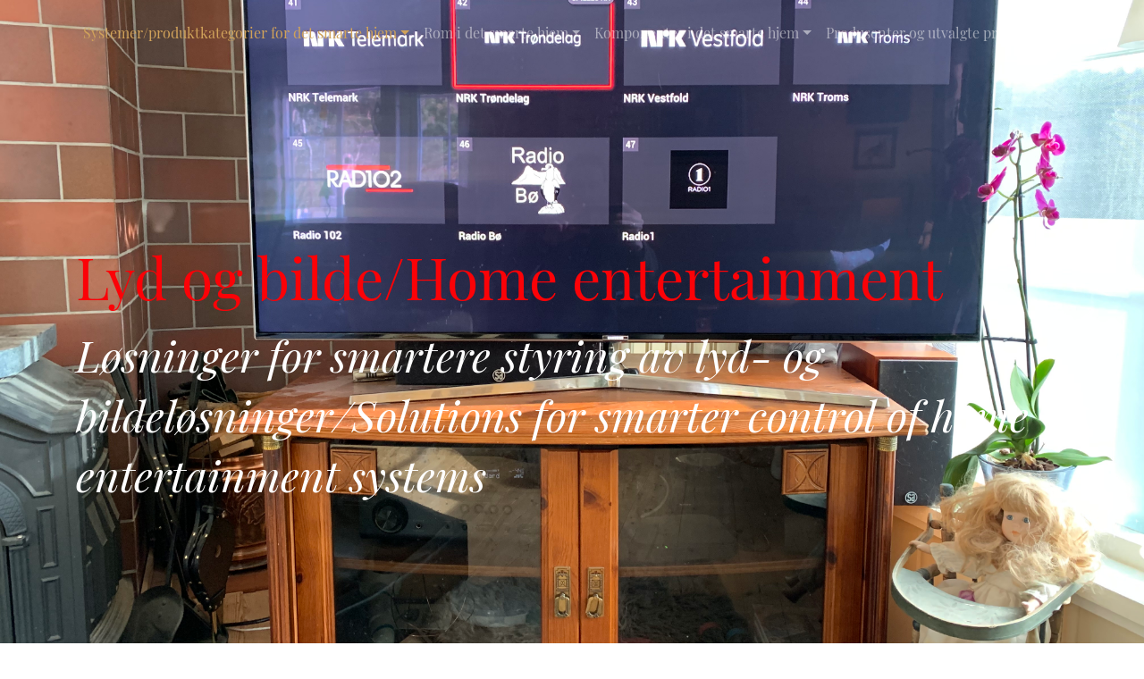

--- FILE ---
content_type: text/html; charset=UTF-8
request_url: https://smarthjem.hbandersen.synology.me/my-page/my-page/Lyd_og_bilde.php
body_size: 9765
content:
<!DOCTYPE html>
<html xmlns="http://www.w3.org/1999/xhtml" lang="nb">

<head>

	<meta charset="utf-8" /> 
<meta http-equiv="Content-Type" content="text/html; charset=utf-8" />
		<meta name="robots" content="index, follow" />
		<meta name="generator" content="RapidWeaver" />
		<link rel="apple-touch-icon" sizes="167x167" href="http://smarthjem.hbandersen.synology.me/resources/photo-1514803400321-3ca29fc47334" />
<link rel="apple-touch-icon" sizes="180x180" href="http://smarthjem.hbandersen.synology.me/resources/photo-1514803400321-3ca29fc47334" />
<link rel="apple-touch-icon" sizes="152x152" href="http://smarthjem.hbandersen.synology.me/resources/photo-1514803400321-3ca29fc47334" />
<link rel="mask-icon" href="http://smarthjem.hbandersen.synology.me/resources/photo-1514803400321-3ca29fc47334" color="rgba(255,255,255,1.00)" /><link rel="icon" type="image/" href="http://smarthjem.hbandersen.synology.me/resources/photo-1514803400321-3ca29fc47334" sizes="64x64" />
 

	<!-- Meta tags -->
	<meta name="viewport" content="width=device-width, initial-scale=1.0, maximum-scale=1.0, user-scalable=0" />

	<title>Lyd og bilde/Home entertainment</title>
	<link rel="stylesheet" type="text/css" media="all" href="../../rw_common/themes/Mountains/consolidated-1.css?rwcache=780911085" />
		
	    		<link rel='stylesheet' type='text/css' media='all' href='../../rw_common/plugins/stacks/stacks.css?rwcache=780911085?rwcache=780911085?rwcache=780911085' />
		<link rel='stylesheet' type='text/css' media='all' href='Lyd_og_bilde_files/stacks_page_page1.css?rwcache=780911085' />
        <script type='text/javascript' charset='utf-8' src='../../rw_common/plugins/stacks/jquery-2.2.4.min.js?rwcache=780911085?rwcache=780911085?rwcache=780911085'></script>
        
        <link rel="stylesheet" href="../../rw_common/plugins/stacks/font-awesome.min.css?rwcache=780911085">
        
		
		<script type='text/javascript' charset='utf-8' src='Lyd_og_bilde_files/stacks_page_page1.js?rwcache=780911085'></script>
        <meta name="formatter" content="Stacks v5.3.2b3 (6385)" >
		<meta class="stacks 5 stack version" id="com.stacks4stacks.stacks.rwml.menu" name="RWML Menu" content="2.1.0">
		<meta class="stacks 5 stack version" id="com.stacks4stacks.stacks.rwml.languageswitcher" name="RWML Language Switcher" content="2.1.0">
		<meta class="stacks 5 stack version" id="com.stacks4stacks.stacks.rwml" name="RWML Base" content="2.3.1">
		<meta class="stacks 5 stack version" id="com.stacks4stacks.stacks.rwml.menuitem" name="RWML Menu Item" content="2.1.0">
		<meta class="stacks 5 stack version" id="com.stacks4stacks.stacks.rwml.wrapper" name="RWML Wrapper" content="2.1.0">
		

<link rel="alternate" href="https://smarthjem.hbandersen.synology.me/my-page/my-page?lang=en" hreflang="en" />
</head>

<!-- This page was created with RapidWeaver from Realmac Software. http://www.realmacsoftware.com -->

<body>
    <div class="hero" id="hero">
        <nav class="navbar navbar-expand-lg pt-3">
            <div class="container">
                <button class="navbar-toggler" type="button" data-toggle="collapse" data-target="#navbarNav" aria-controls="navbarNav" aria-expanded="false"
                    aria-label="Toggle navigation">
                    <span class="navbar-toggler-icon"></span>
                </button>
                <div class="collapse navbar-collapse" id="navbarNav">
                    <ul class="navbar-nav mr-auto"><li class="nav-item has-dropdown active"><a href="../../my-page/Systemer.php" rel="" class="nav-link dropdown-toggle">Systemer/produktkategorier for det smarte hjem</a><ul class="navbar-nav mr-auto"><li class="nav-item"><a href="../../my-page/my-page/Belysning.php" rel="" class="nav-link">Belysning</a></li><li class="nav-item"><a href="../../my-page/my-page/Klimastyring.php" rel="" class="nav-link">Klimastyring</a></li><li class="nav-item active"><a href="Lyd_og_bilde.php" rel="" class="nav-link">Lyd og bilde</a></li><li class="nav-item"><a href="../../my-page/my-page/Sikkerhet_og_alarm.php" rel="" class="nav-link">Sikkerhet og alarm</a></li><li class="nav-item"><a href="../../my-page/page-118/Kjaeledyr.php" rel="" class="nav-link">Plante- og hagestell</a></li><li class="nav-item"><a href="../../my-page/page-130/Kjaeledyr.php" rel="" class="nav-link">Personlig pleie og helse</a></li><li class="nav-item"><a href="../../my-page/page-131/Kjaeledyr.php" rel="" class="nav-link">Hvitevarer og mat</a></li><li class="nav-item"><a href="../../my-page/my-page/Kjaeledyr.php" rel="" class="nav-link">Kjæledyr</a></li><li class="nav-item"><a href="../../my-page/my-page/Styring.php" rel="" class="nav-link">Styring og integrasjon</a></li><li class="nav-item"><a href="../../my-page/page-156/Styring.php" rel="" class="nav-link">Automatisering</a></li></ul></li><li class="nav-item has-dropdown"><a href="../../page-23/Systemer.php" rel="" class="nav-link dropdown-toggle" data-toggle="dropdown">Rom i det smarte hjem</a><ul class="navbar-nav mr-auto"><li class="nav-item"><a href="../../page-23/page-18/" rel="" class="nav-link">Loft</a></li><li class="nav-item"><a href="../../page-23/page/" rel="" class="nav-link">Kontor</a></li><li class="nav-item"><a href="../../page-23/page-4/" rel="" class="nav-link">Bibliotek</a></li><li class="nav-item"><a href="../../page-23/page-3/" rel="" class="nav-link">Stue</a></li><li class="nav-item"><a href="../../page-23/page-7/" rel="" class="nav-link">Vinterhage</a></li><li class="nav-item"><a href="../../page-23/page-6/" rel="" class="nav-link">Kjøkken</a></li><li class="nav-item"><a href="../../page-23/page-5/" rel="" class="nav-link">Bad oppe</a></li><li class="nav-item"><a href="../../page-23/page-14/" rel="" class="nav-link">Hovedsoverom</a></li><li class="nav-item"><a href="../../page-23/page-8/" rel="" class="nav-link">Trapp</a></li><li class="nav-item"><a href="../../page-23/page-13/" rel="" class="nav-link">Gang</a></li><li class="nav-item"><a href="../../page-23/page-9/" rel="" class="nav-link">Vindfang</a></li><li class="nav-item"><a href="../../page-23/page-11/" rel="" class="nav-link">Kjellerstue</a></li><li class="nav-item"><a href="../../page-23/page-10/" rel="" class="nav-link">Vaskerom</a></li><li class="nav-item"><a href="../../page-23/page-15/" rel="" class="nav-link">Gjesterom 1</a></li><li class="nav-item"><a href="../../page-23/page-2/" rel="" class="nav-link">Gjesterom 2</a></li><li class="nav-item"><a href="../../page-23/page-165/" rel="" class="nav-link">Badstu</a></li><li class="nav-item"><a href="../../page-23/page-12/" rel="" class="nav-link">Bad nede</a></li><li class="nav-item"><a href="../../page-23/page-19/" rel="" class="nav-link">Garasje</a></li><li class="nav-item"><a href="../../page-23/page-17/" rel="" class="nav-link">Utebod</a></li><li class="nav-item"><a href="../../page-23/page-20/" rel="" class="nav-link">Redskapsbod</a></li><li class="nav-item"><a href="../../page-23/page-161/" rel="" class="nav-link">Drivhus</a></li><li class="nav-item"><a href="../../page-23/page-21/" rel="" class="nav-link">Utendørs</a></li></ul></li><li class="nav-item has-dropdown"><a href="../../page-87/Systemer.php" rel="" class="nav-link dropdown-toggle" data-toggle="dropdown">Komponenter i det smarte hjem</a><ul class="navbar-nav mr-auto"><li class="nav-item"><a href="../../page-87/page-88/" rel="" class="nav-link">Bevegelsessensor</a></li><li class="nav-item"><a href="../../page-87/page-89/" rel="" class="nav-link">Dør- og vindussensor</a></li><li class="nav-item"><a href="../../page-87/page-90/" rel="" class="nav-link">"Klimasensor"</a></li><li class="nav-item"><a href="../../page-87/page-92/" rel="" class="nav-link">Smart bryter</a></li><li class="nav-item"><a href="../../page-87/page-93/" rel="" class="nav-link">Smartplugg</a></li><li class="nav-item"><a href="../../page-87/page-94/" rel="" class="nav-link">Smart lyspære/lyskilde</a></li><li class="nav-item"><a href="../../page-87/page-95/" rel="" class="nav-link">Smart termostat</a></li><li class="nav-item"><a href="../../page-87/page-120/" rel="" class="nav-link">Smart "luftbehandler"</a></li><li class="nav-item"><a href="../../page-87/page-96/" rel="" class="nav-link">Smart styringsprodukt for gardin/solskjerming/garasje/o.l.</a></li><li class="nav-item"><a href="../../page-87/page-97/" rel="" class="nav-link">Smart kamera</a></li><li class="nav-item"><a href="../../page-87/page-98/" rel="" class="nav-link">Smart dørlås</a></li><li class="nav-item"><a href="../../page-87/page-100/" rel="" class="nav-link">Smart ringeklokke</a></li></ul></li><li class="nav-item has-dropdown"><a href="../../page-16/Systemer.php" rel="" class="nav-link dropdown-toggle" data-toggle="dropdown">Produsenter og utvalgte produkter</a><ul class="navbar-nav mr-auto"><li class="nav-item"><a href="../../page-16/page-139/" rel="" class="nav-link">abode</a></li><li class="nav-item"><a href="../../page-16/page-24/" rel="" class="nav-link">Aeotec</a></li><li class="nav-item"><a href="../../page-16/page-25/" rel="" class="nav-link">AirPatrol</a></li><li class="nav-item"><a href="../../page-16/page-86/" rel="" class="nav-link">Amazon</a></li><li class="nav-item"><a href="../../page-16/page-26/" rel="" class="nav-link">Apple</a></li><li class="nav-item"><a href="../../page-16/page-27/" rel="" class="nav-link">Athom/Homey</a></li><li class="nav-item"><a href="../../page-16/page-83/" rel="" class="nav-link">Aqara</a></li><li class="nav-item"><a href="../../page-16/page-101/" rel="" class="nav-link">August</a></li><li class="nav-item"><a href="../../page-16/page-113/" rel="" class="nav-link">Avia</a></li><li class="nav-item"><a href="../../page-16/page-29/" rel="" class="nav-link">Belkin/WeMo</a></li><li class="nav-item"><a href="../../page-16/page-30/" rel="" class="nav-link">Bond</a></li><li class="nav-item"><a href="../../page-16/page-137/" rel="" class="nav-link">Bosch</a></li><li class="nav-item"><a href="../../page-16/page-133/" rel="" class="nav-link">Brilliant</a></li><li class="nav-item"><a href="../../page-16/page-22/" rel="" class="nav-link">Broadlink</a></li><li class="nav-item"><a href="../../page-16/page-102/" rel="" class="nav-link">Busch-Jaeger</a></li><li class="nav-item"><a href="../../page-16/page-31/" rel="" class="nav-link">Chamberlain</a></li><li class="nav-item"><a href="../../page-16/page-163/" rel="" class="nav-link">Calex</a></li><li class="nav-item"><a href="../../page-16/page-132/" rel="" class="nav-link">ConnectSense</a></li><li class="nav-item"><a href="../../page-16/page-143/" rel="" class="nav-link">Cygnett</a></li><li class="nav-item"><a href="../../page-16/page-115/" rel="" class="nav-link">CYNC/C by GE</a></li><li class="nav-item"><a href="../../page-16/page-32/" rel="" class="nav-link">D-Link</a></li><li class="nav-item"><a href="../../page-16/page-33/" rel="" class="nav-link">Danalock</a></li><li class="nav-item"><a href="../../page-16/page-34/" rel="" class="nav-link">Danfoss</a></li><li class="nav-item"><a href="../../page-16/page-127/" rel="" class="nav-link">De'Longhi</a></li><li class="nav-item"><a href="../../page-16/page-109/" rel="" class="nav-link">ecobee</a></li><li class="nav-item"><a href="../../page-16/page-35/" rel="" class="nav-link">ELKO</a></li><li class="nav-item"><a href="../../page-16/page-145/" rel="" class="nav-link">eufy</a></li><li class="nav-item"><a href="../../page-16/page-28/" rel="" class="nav-link">Eve</a></li><li class="nav-item"><a href="../../page-16/page-153/" rel="" class="nav-link">Evvr</a></li><li class="nav-item"><a href="../../page-16/page-105/" rel="" class="nav-link">Feller</a></li><li class="nav-item"><a href="../../page-16/page-36/" rel="" class="nav-link">Fibaro</a></li><li class="nav-item"><a href="../../page-16/page-114/" rel="" class="nav-link">First Alert/Onelink</a></li><li class="nav-item"><a href="../../page-16/page-82/" rel="" class="nav-link">Frontier</a></li><li class="nav-item"><a href="../../page-16/page-37/" rel="" class="nav-link">Futurehome/Connecte</a></li><li class="nav-item"><a href="../../page-16/page-38/" rel="" class="nav-link">Gardena</a></li><li class="nav-item"><a href="../../page-16/page-160/" rel="" class="nav-link">Gledopto</a></li><li class="nav-item"><a href="../../page-16/page-39/" rel="" class="nav-link">Gogogate</a></li><li class="nav-item"><a href="../../page-16/page-40/" rel="" class="nav-link">Google</a></li><li class="nav-item"><a href="../../page-16/page-166/" rel="" class="nav-link">Govee</a></li><li class="nav-item"><a href="../../page-16/page-144/" rel="" class="nav-link">hama</a></li><li class="nav-item"><a href="../../page-16/page-42/" rel="" class="nav-link">Heatit</a></li><li class="nav-item"><a href="../../page-16/page-43/" rel="" class="nav-link">heatmiser</a></li><li class="nav-item"><a href="../../page-16/page-146/" rel="" class="nav-link">Hive</a></li><li class="nav-item"><a href="../../page-16/page-44/" rel="" class="nav-link">HomeControl/Wattle</a></li><li class="nav-item"><a href="../../page-16/page-45/" rel="" class="nav-link">HomeSeer</a></li><li class="nav-item"><a href="../../page-16/page-46/" rel="" class="nav-link">Honeywell</a></li><li class="nav-item"><a href="../../page-16/page-157/" rel="" class="nav-link">Hubitat</a></li><li class="nav-item"><a href="../../page-16/page-110/" rel="" class="nav-link">iDevices</a></li><li class="nav-item"><a href="../../page-16/page-47/" rel="" class="nav-link">iHaper</a></li><li class="nav-item"><a href="../../page-16/page-48/" rel="" class="nav-link">IKEA</a></li><li class="nav-item"><a href="../../page-16/page-107/" rel="" class="nav-link">Illumra/RunLessWire</a></li><li class="nav-item"><a href="../../page-16/page-49/" rel="" class="nav-link">Innr</a></li><li class="nav-item"><a href="../../page-16/page-125/" rel="" class="nav-link">Intellithings</a></li><li class="nav-item"><a href="../../page-16/page-50/" rel="" class="nav-link">Kaiterra</a></li><li class="nav-item"><a href="../../page-16/page-129/" rel="" class="nav-link">Keymitt</a></li><li class="nav-item"><a href="../../page-16/page-51/" rel="" class="nav-link">Koogeek</a></li><li class="nav-item"><a href="../../page-16/page-112/" rel="" class="nav-link">Kwikset</a></li><li class="nav-item"><a href="../../page-16/page-148/" rel="" class="nav-link">Lanbon</a></li><li class="nav-item"><a href="../../page-16/page-154/" rel="" class="nav-link">Leviton</a></li><li class="nav-item"><a href="../../page-16/page-52/" rel="" class="nav-link">LifeSmart</a></li><li class="nav-item"><a href="../../page-16/page-53/" rel="" class="nav-link">LiFX</a></li><li class="nav-item"><a href="../../page-16/page-91/" rel="" class="nav-link">Lightwave</a></li><li class="nav-item"><a href="../../page-16/page-54/" rel="" class="nav-link">Linksys</a></li><li class="nav-item"><a href="../../page-16/page-59/" rel="" class="nav-link">Logitech</a></li><li class="nav-item"><a href="../../page-16/page-108/" rel="" class="nav-link">Lutron Caséta</a></li><li class="nav-item"><a href="../../page-16/page-147/" rel="" class="nav-link">Meross</a></li><li class="nav-item"><a href="../../page-16/page-141/" rel="" class="nav-link">Mill</a></li><li class="nav-item"><a href="../../page-16/page-128/" rel="" class="nav-link">Mysa</a></li><li class="nav-item"><a href="../../page-16/page-159/" rel="" class="nav-link">Namron</a></li><li class="nav-item"><a href="../../page-16/page-55/" rel="" class="nav-link">Nanoleaf</a></li><li class="nav-item"><a href="../../page-16/page-41/" rel="" class="nav-link">Nest</a></li><li class="nav-item"><a href="../../page-16/page-56/" rel="" class="nav-link">Netatmo/legrand</a></li><li class="nav-item"><a href="../../page-16/page-57/" rel="" class="nav-link">Netgear/Arlo</a></li><li class="nav-item"><a href="../../page-16/page-58/" rel="" class="nav-link">Nexa</a></li><li class="nav-item"><a href="../../page-16/page-103/" rel="" class="nav-link">Niko</a></li><li class="nav-item"><a href="../../page-16/page-60/" rel="" class="nav-link">Nuki</a></li><li class="nav-item"><a href="../../page-16/page-134/" rel="" class="nav-link">OneLife</a></li><li class="nav-item"><a href="../../page-16/page-116/" rel="" class="nav-link">Onvis</a></li><li class="nav-item"><a href="../../page-16/page-61/" rel="" class="nav-link">Osram/Lightify</a></li><li class="nav-item"><a href="../../page-16/page-62/" rel="" class="nav-link">Panasonic</a></li><li class="nav-item"><a href="../../page-16/page-63/" rel="" class="nav-link">Parce</a></li><li class="nav-item"><a href="../../page-16/page-158/" rel="" class="nav-link">Plejd</a></li><li class="nav-item"><a href="../../page-16/page-117/" rel="" class="nav-link">PowerTech</a></li><li class="nav-item"><a href="../../page-16/page-64/" rel="" class="nav-link">Promemoria</a></li><li class="nav-item"><a href="../../page-16/page-99/" rel="" class="nav-link">Qubino</a></li><li class="nav-item"><a href="../../page-16/page-119/" rel="" class="nav-link">Rachio</a></li><li class="nav-item"><a href="../../page-16/page-66/" rel="" class="nav-link">Raspberry Pi</a></li><li class="nav-item"><a href="../../page-16/page-67/" rel="" class="nav-link">Ring</a></li><li class="nav-item"><a href="../../page-16/page-136/" rel="" class="nav-link">Rio</a></li><li class="nav-item"><a href="../../page-16/page-68/" rel="" class="nav-link">Robin Telecom</a></li><li class="nav-item"><a href="../../page-16/page-155/" rel="" class="nav-link">Roku</a></li><li class="nav-item"><a href="../../page-16/page-75/" rel="" class="nav-link">Samsung SmartThings</a></li><li class="nav-item"><a href="../../page-16/page-123/" rel="" class="nav-link">Satechi</a></li><li class="nav-item"><a href="../../page-16/page-140/" rel="" class="nav-link">Sengled</a></li><li class="nav-item"><a href="../../page-16/page-70/" rel="" class="nav-link">Sensibo</a></li><li class="nav-item"><a href="../../page-16/page-142/" rel="" class="nav-link">Shelly</a></li><li class="nav-item"><a href="../../page-16/page-65/" rel="" class="nav-link">Signify/Philips Hue/Wiz</a></li><li class="nav-item"><a href="../../page-16/page-69/" rel="" class="nav-link">Somfy</a></li><li class="nav-item"><a href="../../page-16/page-71/" rel="" class="nav-link">Sonoff</a></li><li class="nav-item"><a href="../../page-16/page-74/" rel="" class="nav-link">Synology</a></li><li class="nav-item"><a href="../../page-16/page-162/" rel="" class="nav-link">SwitchBot</a></li><li class="nav-item"><a href="../../page-16/page-111/" rel="" class="nav-link">Switchmate</a></li><li class="nav-item"><a href="../../page-16/page-72/" rel="" class="nav-link">tado</a></li><li class="nav-item"><a href="../../page-16/page-76/" rel="" class="nav-link">Tailwind</a></li><li class="nav-item"><a href="../../page-16/page-106/" rel="" class="nav-link">TCS</a></li><li class="nav-item"><a href="../../page-16/page-149/" rel="" class="nav-link">Thinka</a></li><li class="nav-item"><a href="../../page-16/page-73/" rel="" class="nav-link">Tibber</a></li><li class="nav-item"><a href="../../page-16/page-77/" rel="" class="nav-link">TP-Link/Kasa Smart</a></li><li class="nav-item"><a href="../../page-16/page-164/" rel="" class="nav-link">Tuya/Smart Life</a></li><li class="nav-item"><a href="../../page-16/page-152/" rel="" class="nav-link">Twinkly</a></li><li class="nav-item"><a href="../../page-16/page-79/" rel="" class="nav-link">Verisure</a></li><li class="nav-item"><a href="../../page-16/page-104/" rel="" class="nav-link">Vimar</a></li><li class="nav-item"><a href="../../page-16/page-78/" rel="" class="nav-link">VOCOlinc</a></li><li class="nav-item"><a href="../../page-16/page-135/" rel="" class="nav-link">Votion</a></li><li class="nav-item"><a href="../../page-16/page-138/" rel="" class="nav-link">Waciao</a></li><li class="nav-item"><a href="../../page-16/page-126/" rel="" class="nav-link">Wink</a></li><li class="nav-item"><a href="../../page-16/page-150/" rel="" class="nav-link">Wozart</a></li><li class="nav-item"><a href="../../page-16/page-122/" rel="" class="nav-link">Wyze</a></li><li class="nav-item"><a href="../../page-16/page-80/" rel="" class="nav-link">Xiaomi/Mi/Mijia/Smartmi</a></li><li class="nav-item"><a href="../../page-16/page-124/" rel="" class="nav-link">Xiaoyan/Terncy</a></li><li class="nav-item"><a href="../../page-16/page-81/" rel="" class="nav-link">Yale</a></li><li class="nav-item"><a href="../../page-16/page-121/" rel="" class="nav-link">Yeelight</a></li><li class="nav-item"><a href="../../page-16/page-151/" rel="" class="nav-link">ZemiSmart</a></li></ul></li></ul>
                </div>
            </div>
        </nav>

        <div class="hero-content" id="hero">
            <div class="container">
                <div class="row">
                    <div class="col">
                        <h1 class="hero-title display-1" data-aos="fade-right" data-aos-delay="300" data-aos-duration="500">Lyd og bilde/Home entertainment</h1>
                        <h2 class="hero-slogan font-italic display-4" data-aos="fade-right" data-aos-delay="350" data-aos-duration="500">L&oslash;sninger for smartere styring av lyd- og bildel&oslash;sninger/Solutions for smarter control of home entertainment systems</h2>
                    </div>
                </div>
            </div>
        </div>

        <div class="hero-background"></div>
    </div>


	<main class="content">
		<div class="container">
			<div class="row intro justify-content-between">
				<div class="col-sm-12 intro-col" data-aos="fade-right" data-aos-delay="300" data-aos-duration="500">
                    
<div id='stacks_out_1' class='stacks_top'><div id='stacks_in_1' class=''>


<div id="rwml-master">
	

	<div id='stacks_out_218' class='stacks_out'><div id='stacks_in_218' class='stacks_in '>

<div id="rwml-menu" class="rwml-menu">
	

















































</div>
</div></div>


	
	<ul id="rwml_switcher_block_buttons_stacks_in_312" class="rwml_switcher_block_buttons">

		
		<li>
			<a href="/my-page/my-page/Lyd_og_bilde.php?lang=en" class="block-link ">English</a>
		</li>
		

		
		<li>
			<a href="/my-page/my-page/Lyd_og_bilde.php?lang=no" class="block-link button_active">Norsk</a>
		</li>
		

		

		

		

		

		

		

		

		

	</ul>
	




























</div>



	<div id="rwml_content_stacks_in_223" class="rwml-sys">
		<div lang="no" dir="ltr">

			
				<div id='stacks_out_296' class='stacks_out'><div id='stacks_in_296' class='stacks_in text_stack'><br /></div></div><div id='stacks_out_283' class='stacks_out'><div id='stacks_in_283' class='stacks_in text_stack'><span style="font-size:13px; color:#434343;">		<link rel='stylesheet' type='text/css' media='all' href='../../rw_common/plugins/stacks/stacks.css?rwcache=780911085?rwcache=780911085?rwcache=780911085' />
		<link rel='stylesheet' type='text/css' media='all' href='Lyd_og_bilde_files/stacks_page_page92.css?rwcache=780911085' />
        <script type='text/javascript' charset='utf-8' src='../../rw_common/plugins/stacks/jquery-2.2.4.min.js?rwcache=780911085?rwcache=780911085?rwcache=780911085'></script>
        
        
        
		
		<script type='text/javascript' charset='utf-8' src='Lyd_og_bilde_files/stacks_page_page92.js?rwcache=780911085'></script>
        <meta name="formatter" content="Stacks v5.3.2b3 (6385)" >
		<meta class="stacks 5 stack version" id="com.stacks4stacks.stacks.supermenu" name="SuperMenu" content="1.4.0">
		

<div id='stacks_out_1' class='stacks_top'><div id='stacks_in_1' class=''><div id='stacks_out_4' class='stacks_out'><div id='stacks_in_4' class='stacks_in com_stacks4stacks_stacks_supermenu_stack'><div id="SuperMenuWrapperstacks_in_4" class="SuperMenuWrapper">
	<div id="SuperMenu1" class="SuperMenuButton">
		Detaljert navigering i sidene
		
	</div><!--/SuperMenuButton-->
	<div id="ButtonBottom-SuperMenu1" class="ButtonBottom"></div>
	
	<div id="SuperMenuPanel-SuperMenu1" class="SuperMenuPanel">
		
		<div id="SuperMenuFillstacks_in_4" class="SuperMenuFill"></div>
		<div id="SuperMenuContentstacks_in_4" class="SuperMenuContent"><div id='stacks_out_176' class='stacks_out'><div id='stacks_in_176' class='stacks_in com_yourhead_stack_four_columns_stack'><div class='s3_row'>
	<div class='s3_column s3_column_4'><div id='stacks_out_170' class='stacks_out'><div id='stacks_in_170' class='stacks_in text_stack'><a href="../../page-84/../my-page/Systemer.php" title="Systemer for det smarte hjem">Systemer/produktkategorier</a>:<br /><ul class=""><li><a href="../../page-84/../my-page/my-page/Belysning.php" title="Belysning">Belysning</a></li><li><a href="../../page-84/../my-page/my-page/Klimastyring.php" title="Klimastyring">Klimastyring</a></li><li><a href="../../page-84/../my-page/my-page/Lyd_og_bilde.php" title="Lyd og bilde">Lyd og bilde</a></li><li><a href="../../page-84/../my-page/my-page/Sikkerhet_og_alarm.php" title="Sikkerhet og alarm">Sikkerhet og alarm</a></li><li><a href="../../page-84/../my-page/page-118/Kjaeledyr.php" title="Plante- og hagestell">Plante- og hagestell</a></li><li><a href="../../page-84/../my-page/page-130/Kjaeledyr.php" title="Personlig pleie og helse">Personlig pleie og helse</a></li><li><a href="../../page-84/../my-page/page-131/Kjaeledyr.php" title="Hvitevarer og mat">Hvitevarer og mat</a></li><li><a href="../../page-84/../my-page/my-page/Kjaeledyr.php" title="Kjæledyr">Kj&aelig;ledyr</a></li><li><a href="../../page-84/../my-page/my-page/Styring.php" title="Styring og integrasjon">Styring og integrasjon</a></li><li><a href="../../page-84/../my-page/page-156/Styring.php" title="Automatisering">Automatisering</a></li></ul></div></div></div>
	<div class='s3_column s3_column_4'><div id='stacks_out_172' class='stacks_out'><div id='stacks_in_172' class='stacks_in text_stack'><a href="../../page-84/../page-23/Systemer.php" title="Rom i det smarte hjem">Rom</a>:<br /><ul class=""><li><a href="../../page-84/../page-23/page-18/" title="Loft">Loft</a></li><li><a href="../../page-84/../page-23/page/" title="Kontor">Kontor</a></li><li><a href="../../page-84/../page-23/page-4/" title="Bibliotek">Bibliotek</a></li><li><a href="../../page-84/../page-23/page-3/" title="Stue">Stue</a></li><li><a href="../../page-84/../page-23/page-7/" title="Vinterhage">Vinterhage</a></li><li><a href="../../page-84/../page-23/page-6/" title="Kjøkken">Kj&oslash;kken</a></li><li><a href="../../page-84/../page-23/page-5/" title="Bad oppe">Bad oppe</a></li><li><a href="../../page-84/../page-23/page-14/" title="Hovedsoverom">Hovedsoverom</a></li><li><a href="../../page-84/../page-23/page-8/" title="Trapp">Trapp</a></li><li><a href="../../page-84/../page-23/page-13/" title="Gang">Gang</a></li><li><a href="../../page-84/../page-23/page-9/" title="Vindfang">Vindfang</a></li><li><a href="../../page-84/../page-23/page-11/" title="Kjellerstue">Kjellerstue</a></li><li><a href="../../page-84/../page-23/page-10/" title="Vaskerom">Vaskerom</a></li><li><a href="../../page-84/../page-23/page-15/" title="Gjesterom 1">Gjesterom 1</a></li><li><a href="../../page-84/../page-23/page-2/" title="Gjesterom 2">Gjesterom 2</a></li><li><a href="../../page-84/../page-23/page-165/" title="Badstu">Badstu</a></li><li><a href="../../page-84/../page-23/page-12/" title="Bad nede">Bad nede</a></li><li><a href="../../page-84/../page-23/page-19/" title="Garasje">Garasje</a></li><li><a href="../../page-84/../page-23/page-17/" title="Utebod">Utebod</a></li><li><a href="../../page-84/../page-23/page-20/" title="Redskapsbod">Redskapsbod</a></li><li><a href="../../page-84/../page-23/page-161/" title="Drivhus">Drivhus</a></li><li><a href="../../page-84/../page-23/page-21/" title="Utendørs">Utend&oslash;rs</a></li></ul></div></div></div>
	<div class='s3_column s3_column_4'><div id='stacks_out_181' class='stacks_out'><div id='stacks_in_181' class='stacks_in text_stack'><a href="../../page-84/../page-87/Systemer.php" title="Komponenter i det smarte hjem">Komponenter</a>:<br /><ul class=""><li><a href="../../page-84/../page-87/page-88/" title="Bevegelsessensor">Bevegelsessensor</a></li><li><a href="../../page-84/../page-87/page-89/" title="Dør- og vindussensor">D&oslash;r-/vindussensor</a></li><li><a href="../../page-84/../page-87/page-90/" title="&#34;Klimasensor&#34;">Klimasensor</a></li><li><a href="../../page-84/../page-87/page-92/" title="Smart bryter">Smart bryter</a></li><li><a href="../../page-84/../page-87/page-93/" title="Smartplugg">Smartplugg</a></li><li><a href="../../page-84/../page-87/page-94/" title="Smart lyspære/lyskilde">Smart lysp&aelig;re/lyskilde</a></li><li><a href="../../page-84/../page-87/page-95/" title="Smart termostat">Smart termostat</a></li><li><a href="../../page-84/../page-87/page-120/" title="Smart &#34;luftbehandler&#34;">Smart "luftbehandler"</a></li><li><a href="../../page-84/../page-87/page-96/" title="Smart styringsprodukt for gardin/solskjerming/garasje/o.l.">Smart styringsprodukt for gardin/solskjerming/garasje/o.l.</a></li><li><a href="../../page-84/../page-87/page-97/" title="Smart kamera">Smart kamera</a></li><li><a href="../../page-84/../page-87/page-98/" title="Smart dørlås">Smart d&oslash;rl&aring;s</a></li><li><a href="../../page-84/../page-87/page-100/" title="Smart ringeklokke">Smart ringeklokke</a></li></ul></div></div></div>
	<div class='s3_column s3_column_4 s3_column_right'><div id='stacks_out_174' class='stacks_out'><div id='stacks_in_174' class='stacks_in text_stack'><a href="../../page-84/../page-16/Systemer.php" title="Produsenter og utvalgte produkter">Produsenter</a>:<br /><ul class=""><li><a href="../../page-84/../page-16/page-139/" title="Abode">abode</a></li><li><a href="../../page-84/../page-16/page-24/" title="Aeotec">Aeotec</a></li><li><a href="../../page-84/../page-16/page-25/" title="AirPatrol">AirPatrol</a></li><li><a href="../../page-84/../page-16/page-86/" title="Amazon">Amazon</a></li><li><a href="../../page-84/../page-16/page-26/" title="Apple">Apple</a></li><li><a href="../../page-84/../page-16/page-27/" title="Athom/Homey">Athom/Homey</a></li><li><a href="../../page-84/../page-16/page-83/" title="Aqara">Aqara</a></li><li><a href="../../page-84/../page-16/page-101/" title="August">August</a></li><li><a href="../../page-84/../page-16/page-113/" title="Avia">Avia</a></li><li><a href="../../page-84/../page-16/page-29/" title="Belkin/WeMo">Belkin/WeMo</a></li><li><a href="../../page-84/../page-16/page-30/" title="Bond">Bond</a></li><li><a href="../../page-84/../page-16/page-137/" title="Bosch">Bosch</a></li><li><a href="../../page-84/../page-16/page-133/" title="Brilliant">Brilliant</a></li><li><a href="../../page-84/../page-16/page-22/" title="Broadlink">Broadlink</a></li><li><a href="../../page-84/../page-16/page-102/" title="Busch-Jaeger">Busch-Jaeger</a></li><li><a href="../../page-84/../page-16/page-163/" title="Calex">Calex</a></li><li><a href="../../page-84/../page-16/page-31/" title="Chamberlain">Chamberlain</a></li><li><a href="../../page-84/../page-16/page-132/" title="ConnectSense">ConnectSense</a></li><li><a href="../../page-84/../page-16/page-143/" title="Cygnett">Cygnett</a></li><li><a href="../../page-84/../page-16/page-115/" title="C by GE">CYNC (former C by GE</a>)</li><li><a href="../../page-84/../page-16/page-32/" title="D-Link">D-Link</a></li><li><a href="../../page-84/../page-16/page-33/" title="Danalock">Danalock</a></li><li><a href="../../page-84/../page-16/page-34/" title="Danfoss">Danfoss</a></li><li><a href="../../page-84/../page-16/page-127/" title="De&#39;Longhi">De'Longhi</a></li><li><a href="../../page-84/../page-16/page-109/" title="ecobee">ecobee</a></li><li><a href="../../page-84/../page-16/page-35/" title="ELKO">Elko</a></li><li><a href="../../page-84/../page-16/page-145/" title="eufy">eufy</a></li><li><a href="../../page-84/../page-16/page-28/" title="Elgato Eve">Eve</a></li><li><a href="../../page-84/../page-16/page-153/" title="Evvr">Evvr</a></li><li><a href="../../page-84/../page-16/page-105/" title="Feller">Feller</a></li><li><a href="../../page-84/../page-16/page-36/" title="Fibaro">Fibaro</a></li><li><a href="../../page-84/../page-16/page-114/" title="First Alert">First Alert/Onelink</a></li><li><a href="../../page-84/../page-16/page-82/" title="Frontier">Frontier</a></li><li><a href="../../page-84/../page-16/page-37/" title="Futurehome">Futurehome/Connecte</a></li><li><a href="../../page-84/../page-16/page-38/" title="Gardena">Gardena</a></li><li><a href="../../page-84/../page-16/page-160/" title="Gledopto">Gledopto</a></li><li><a href="../../page-84/../page-16/page-39/" title="Gogogate">Gogogate</a></li><li><a href="../../page-84/../page-16/page-40/" title="Google">Google</a></li><li><a href="../../page-84/../page-16/page-166/" title="Govee">Govee</a></li><li><a href="../../page-84/../page-16/page-144/" title="hama">hama</a></li><li><a href="../../page-84/../page-16/page-42/" title="Heatit">Heatit</a></li><li><a href="../../page-84/../page-16/page-43/" title="Heatmiser">heatmiser</a></li><li><a href="../../page-84/../page-16/page-146/" title="Hive">Hive</a></li><li><a href="../../page-84/../page-16/page-44/" title="HomeControl">HomeControl/Wattle</a></li><li><a href="../../page-84/../page-16/page-45/" title="HomeSeer">HomeSeer</a></li><li><a href="../../page-84/../page-16/page-46/" title="Honeywell">Honeywell</a></li><li><a href="../../page-84/../page-16/page-157/" title="Hubitat">Hubitat</a></li><li><a href="../../page-84/../page-16/page-110/" title="iDevices">iDevices</a></li><li><a href="../../page-84/../page-16/page-47/" title="iHaper">iHaper</a></li><li><a href="../../page-84/../page-16/page-48/" title="IKEA">IKEA</a></li><li><a href="../../page-84/../page-16/page-107/" title="Illumra/RunLessWire">Illumra/RunLessWire</a></li><li><a href="../../page-84/../page-16/page-49/" title="Innr">Innr</a></li><li><a href="../../page-84/../page-16/page-125/" title="Intellithings">Intellithings</a></li><li><a href="../../page-84/../page-16/page-50/" title="Kaiterra">Kaiterra</a></li><li><a href="../../page-84/../page-16/page-129/" title="Keymitt">Keymitt</a></li><li><a href="../../page-84/../page-16/page-51/" title="Koogeek">Koogeek</a></li><li><a href="../../page-84/../page-16/page-112/" title="Kwikset">Kwikset</a></li><li><a href="../../page-84/../page-16/page-148/" title="Lanbon">Lanbon</a></li><li><a href="../../page-84/../page-16/page-154/" title="Leviton">Leviton</a></li><li><a href="../../page-84/../page-16/page-52/" title="LifeSmart">LifeSmart</a></li><li><a href="../../page-84/../page-16/page-53/" title="Lifx">Lifx</a></li><li><a href="../../page-84/../page-16/page-91/" title="Lightwave">Lightwave</a></li><li><a href="../../page-84/../page-16/page-54/" title="Linksys">Linksys</a></li><li><a href="../../page-84/../page-16/page-59/" title="Logitech">Logitech</a></li><li><a href="../../page-84/../page-16/page-108/" title="Lutron Caséta">Lutron Cas&eacute;ta</a></li><li><a href="../../page-84/../page-16/page-147/" title="Meross">Meross</a></li><li><a href="../../page-84/../page-16/page-141/" title="Mill">Mill</a></li><li><a href="../../page-84/../page-16/page-128/" title="Mysa">Mysa</a></li><li><a href="../../page-84/../page-16/page-159/" title="Namron">Namron</a></li><li><a href="../../page-84/../page-16/page-55/" title="Nanoleaf">Nanoleaf</a></li><li><a href="../../page-84/../page-16/page-41/" title="Nest">Nest</a></li><li><a href="../../page-84/../page-16/page-56/" title="Netatmo">Netatmo/legrand</a></li><li><a href="../../page-84/../page-16/page-57/" title="Netgear">Netgear/Arlo</a></li><li><a href="../../page-84/../page-16/page-58/" title="Nexa">Nexa</a></li><li><a href="../../page-84/../page-16/page-103/" title="Niko">Niko</a></li><li><a href="../../page-84/../page-16/page-60/" title="Nuki">Nuki</a></li><li><a href="../../page-84/../page-16/page-134/" title="OneLife">OneLife</a></li><li><a href="../../page-84/../page-16/page-116/" title="Onvis">Onvis</a></li><li><a href="../../page-84/../page-16/page-61/" title="Osram/Lightify">Osram/Lightify</a></li><li><a href="../../page-84/../page-16/page-62/" title="Panasonic">Panasonic</a></li><li><a href="../../page-84/../page-16/page-63/" title="Parce">Parce</a></li><li><a href="../../page-84/../page-16/page-158/" title="Plejd">Plejd</a></li><li><a href="../../page-84/../page-16/page-117/" title="PowerTech">PowerTech</a></li><li><a href="../../page-84/../page-16/page-64/" title="Promemoria">Promemoria</a></li><li><a href="../../page-84/../page-16/page-99/" title="Qubino">Qubino</a></li><li><a href="../../page-84/../page-16/page-119/" title="Rachio">Rachio</a></li><li><a href="../../page-84/../page-16/page-66/" title="Raspberry Pi">Raspberry PI</a></li><li><a href="../../page-84/../page-16/page-67/" title="Ring">Ring</a></li><li><a href="../../page-84/../page-16/page-136/" title="Rio">Rio</a></li><li><a href="../../page-84/../page-16/page-68/" title="Robin Telecom">Robin Telecom</a></li><li><a href="../../page-84/../page-16/page-155/" title="Roku">Roku</a></li><li><a href="../../page-84/../page-16/page-75/" title="Samsung SmartThings">Samsung SmartThings</a></li><li><a href="../../page-84/../page-16/page-123/" title="Satechi">Satechi</a></li><li><a href="../../page-84/../page-16/page-140/" title="Sengled">Sengled</a></li><li><a href="../../page-84/../page-16/page-70/" title="Sensibo">Sensibo</a></li><li><a href="../../page-84/../page-16/page-142/" title="Shelly">Shelly</a></li><li><a href="../../page-84/../page-16/page-65/" title="Philips Hue">Signify/Philips Hue/Wiz</a></li><li><a href="../../page-84/../page-16/page-69/" title="Somfy">Somfy</a></li><li><a href="../../page-84/../page-16/page-71/" title="Sonoff">Sonoff</a></li><li><a href="../../page-84/../page-16/page-162/" title="SwitchBot">SwitchBot</a></li><li><a href="../../page-84/../page-16/page-111/" title="Switchmate">Switchmate</a></li><li><a href="../../page-84/../page-16/page-74/" title="Synology">Synology</a></li><li><a href="../../page-84/../page-16/page-72/" title="tado">tado</a></li><li><a href="../../page-84/../page-16/page-76/" title="Tailwind">Tailwind</a></li><li><a href="../../page-84/../page-16/page-106/" title="TCS">TCS</a></li><li><a href="../../page-84/../page-16/page-149/" title="Thinka">Thinka</a></li><li><a href="../../page-84/../page-16/page-73/" title="Tibber">Tibber</a></li><li><a href="../../page-84/../page-16/page-77/" title="TP-Link">TP-Link/Kasa Smart</a></li><li><a href="../../page-84/../page-16/page-164/" title="Tuya/Smart Life">Tuya/Smart Life</a></li><li><a href="../../page-84/../page-16/page-152/" title="Twinkly">Twinkly</a></li><li><a href="../../page-84/../page-16/page-79/" title="Verisure">Verisure</a></li><li><a href="../../page-84/../page-16/page-104/" title="Vimar">Vimar</a></li><li><a href="../../page-84/../page-16/page-78/" title="Vocolinc">VOCOlinc</a></li><li><a href="../../page-84/../page-16/page-135/" title="Votion">Votion</a></li><li><a href="../../page-84/../page-16/page-138/" title="Waciao">Waciao</a></li><li><a href="../../page-84/../page-16/page-126/" title="Wink">Wink</a></li><li><a href="../../page-84/../page-16/page-150/" title="Wozart">Wozart</a></li><li><a href="../../page-84/../page-16/page-122/" title="Wyze">Wyze</a></li><li><a href="../../page-84/../page-16/page-80/" title="Xiaomi">Xiaomi/Mi/Mijia</a></li><li><a href="../../page-84/../page-16/page-124/" title="Xiaoyan/Terncy">Xiaoyan/Terncy</a></li><li><a href="../../page-84/../page-16/page-81/" title="Yale">Yale</a></li><li><a href="../../page-84/../page-16/page-121/" title="Yeelight">Yeelight</a></li><li><a href="../../page-84/../page-16/page-151/" title="ZemiSmart">Zemismart</a></li></ul></div></div></div>
</div></div></div></div>
	</div><!--/SuperMenuPanel-->
	
</div><!--/SuperMenuWrapper-->

<!--[if lte IE 8]>
<style type="text/stylesheet">
#SuperMenuPanel-SuperMenu1 {
	margin-top: -5px;
}
</style>
<![endif]--></div></div></div></div>
</span><br /></div></div><div id='stacks_out_285' class='stacks_out'><div id='stacks_in_285' class='stacks_in stack_stack'><div id='stacks_out_286' class='stacks_out'><div id='stacks_in_286' class='stacks_in com_yourhead_stack_header_stack'><h3>LYD- OG BILDELØSNINGER</h3></div></div><div id='stacks_out_288' class='stacks_out'><div id='stacks_in_288' class='stacks_in float_left_stack'><div class='stacks_div stacks_float_left'>
<div class='centered_image' >
    <img class='imageStyle' src='Lyd_og_bilde_files/stacks-image-6df03c4.jpg' alt='Stacks Image 289' />
</div>

</div><p>Dette er nok det omr&aring;det av smarte hjem som per h&oslash;sten 2018 er mest utydelig hvor utviklingen g&aring;r og der produktutvalget p&aring; en m&aring;te er omfattende, men ikke i &aring;nden til det integrerte, smarte hjem. De aller fleste produsentene av utstyr for hjemmeunderholdning har produkter p&aring; markedet som tillater bruk av telefon/nettbrett/o.l. for &aring; styre avspilling og innstillinger. I mitt &ldquo;verdensbilde&rdquo; utgj&oslash;r ikke dette smart hjem, men snarere et alternativ til den klassiske fjernkontrollen.</p></div></div><div id='stacks_out_291' class='stacks_out'><div id='stacks_in_291' class='stacks_in text_stack'><br /></div></div><div id='stacks_out_302' class='stacks_out'><div id='stacks_in_302' class='stacks_in text_stack'><p>Dermed vil jeg her begrense omtalen til f&oslash;lgende omr&aring;der:</p></div></div><div id='stacks_out_293' class='stacks_out'><div id='stacks_in_293' class='stacks_in text_stack'><ul class=""><li><p>Integrasjon av lyd- og bildeprodukter i det smarte hjem, som er en kategori med f&aelig;rre l&oslash;sninger tilgjengelig per i dag. Mine unders&oslash;kelser peker prim&aelig;rt i retning av Logitech Harmony (dog med noen tilpasninger, ikke minst etter at en ny versjon av firmware har redusert noen av mulighetene for kommunikasjon med basestasjonen, mer om dette under <a href="../../page-23/page-3/" title="Stue">stue</a>).</p></li><li><p>Smarte h&oslash;yttalere med stemmestyring, dette henger dog n&aelig;rt sammen med hovedkategorien styring, avhengig av hvordan man benytter slike h&oslash;yttalere. Brukes de prim&aelig;rt som en tr&aring;dl&oslash;s h&oslash;yttaler man kan str&oslash;mme lyd fra ulike enheter til, representerer de for meg ikke en ekte smart hjem-enhet, men dersom man prim&aelig;rt bruker disse for stemmestyring av det smarte hjemmet h&oslash;rer de absolutt hjemme p&aring; denne nettsiden. Hovedalternativene i denne produktkategorien er Apple HomePod, div. varianter av Amazon Echo og div. varianter av Google Home (merk at ikke alle disse er offisielt til salgs i Norge per desember 2018, men med noen begrensninger i funksjonalitet/spr&aring;k kan de likevel benyttes). Dette er nok en av produktkategoriene som har f&aring;tt mest oppmerksomhet det siste &aring;ret, etter at det har blitt lansert flere varianter av Amazon Echo, som nok var f&oslash;rst ute, Google Home og sist Apple HomePod. Selv om smarttelefoner fra ulike produsenter har hatt stemmestyrte, smarte assistenter i mange &aring;r er det f&oslash;rst med introduksjonen av disse smarte h&oslash;yttalerne at stemmestyring har blitt et praktisk element i et smart hjem. De tre produktene byr p&aring; noe ulik funksjonalitet og muligheter, men grunnprinsippet er at h&oslash;yttaleren alltid er p&aring; og lytter etter en definert frase som aktiverer den. Deretter kan man bruke et stort antall ulike kommandoer for &aring; f&aring; assistenten til &aring; utf&oslash;re forskjellige oppgaver. Eksempler p&aring; oppgaver er &aring; sl&aring; opp informasjon p&aring; nettet, bestille et produkt fra Amazon, osv., som strengt tatt ikke har s&aring; mye med det smarte hjem &aring; gj&oslash;re. I s&aring; m&aring;te er mer relevante oppgaver &aring; sl&aring; p&aring;/av komponenter i huset eller aktivere scener/programmer, f.eks. sl&aring; p&aring; lysene i et gitt rom, stille opp temperaturen p&aring; varmekablene, sette hjemmeunderholdningssystemet i modus for &aring; se film, osv. Om man i starten synes dette er merkelig, blir man fort vant til det og det er utrolig mye enklere enn b&aring;de &aring; starte riktig app p&aring; telefonen for &aring; utf&oslash;re en kommando eller &aring; trykke p&aring; en fysisk bryter.</p></li></ul></div></div><div id='stacks_out_306' class='stacks_out'><div id='stacks_in_306' class='stacks_in text_stack'><p>Andre produkter som &aring;penbart kunne v&aelig;rt inkludert her, men som jeg heller ikke anser for &aring; v&aelig;re fullverdige smart hjem-l&oslash;sninger, er:</p></div></div><div id='stacks_out_304' class='stacks_out'><div id='stacks_in_304' class='stacks_in text_stack'><ul class=""><li><p>Multiromssystemer for lyd, men som ikke i tillegg er smarte h&oslash;yttalere med stemmestyring</p></li><li><p>Smarte fjernkontroller (dedikerte eller som app for telefon/nettbrett), men som i liten/ingen grad muliggj&oslash;r annen integrasjon enn styring av flere enheter i et hjemmeunderholdningssystem</p></li><li><p>Smarte TV-apparater med teknologi som muliggj&oslash;r koordinering av andre enheter i et hjemmeunderholdningssystem</p></li></ul></div></div></div></div>
			

		</div><!--/lang-->
	</div><!--/rwml_content_stacks_in_223-->









</div></div>

				</div>
				<div class="sidebar col-sm-0 order-md-8" data-aos="fade-up">
					<div class="logo" data-aos-delay="450" data-aos-duration="500">
						
                    </div>

                    <div class="mt-5">
                        <h3 class="sidebar-title">
                            
                        </h3>
                        
                        
                    </div>
				</div>
			</div>
		</div>

		<div class="footer">
			<div class="container">
				<div class="row">
					<div class="col" data-aos="fade-right" data-aos-delay="0" data-aos-duration="500">
						<div class="footer-content text-center">
							&copy; 2019 Bj&oslash;rn S&oslash;rskot Andersen <a href="#" class="0A8D434F-8CA8-48D4-8C19-470DDD07CE98">Contact Me</a><script type="text/javascript">(function(){ var _rwObsfuscatedHref0 = "mai";var _rwObsfuscatedHref1 = "lto";var _rwObsfuscatedHref2 = ":bj";var _rwObsfuscatedHref3 = "orn";var _rwObsfuscatedHref4 = ".an";var _rwObsfuscatedHref5 = "der";var _rwObsfuscatedHref6 = "sen";var _rwObsfuscatedHref7 = "5@n";var _rwObsfuscatedHref8 = "teb";var _rwObsfuscatedHref9 = "b.n";var _rwObsfuscatedHref10 = "o";var _rwObsfuscatedHref = [base64]; Array.from(document.getElementsByClassName("0A8D434F-8CA8-48D4-8C19-470DDD07CE98")).forEach(function(x){x.href = _rwObsfuscatedHref});})()</script>
                        </div>

						<ul class="navbar-nav mr-auto"><li class="nav-item has-dropdown active"><a href="../../my-page/Systemer.php" rel="" class="nav-link dropdown-toggle">Systemer/produktkategorier for det smarte hjem</a></li><li class="nav-item has-dropdown"><a href="../../page-23/Systemer.php" rel="" class="nav-link dropdown-toggle" data-toggle="dropdown">Rom i det smarte hjem</a></li><li class="nav-item has-dropdown"><a href="../../page-87/Systemer.php" rel="" class="nav-link dropdown-toggle" data-toggle="dropdown">Komponenter i det smarte hjem</a></li><li class="nav-item has-dropdown"><a href="../../page-16/Systemer.php" rel="" class="nav-link dropdown-toggle" data-toggle="dropdown">Produsenter og utvalgte produkter</a></li></ul>
					</div>
				</div>
			</div>
		</div>
	</main>

	<script type="text/javascript" src="../../rw_common/themes/Mountains/js/main.js?rwcache=780911085"></script>
</body>

</html>

--- FILE ---
content_type: text/css
request_url: https://smarthjem.hbandersen.synology.me/my-page/my-page/Lyd_og_bilde_files/stacks_page_page1.css?rwcache=780911085
body_size: 604
content:







.rwml-menu-imported {
	display: none;
}

#stacks_in_217 {
	display: none !important;
}


/* Start by hiding all translatable items. This class is applied via jQuery in the scripts-global.js file */
.rwml-translatable {
	display: none;
}


/* If the content with a selector of '.rwml-translatable' is equal to the body class and language attribute, display it */
body.no .rwml-translatable:lang(no) {
	display: inherit;
}



/* If the content with a selector of '.rwml-translatable' is equal to the body class and language attribute, display it */
body.en .rwml-translatable:lang(en) {
	display: inherit;
}















#stacks_in_218_1 {
	display: none;
}

#rwml-menu, .rwml-menu {
	display: none !important;
}






#rwml_switcher_block_buttons_stacks_in_312 {
	padding: 0;
	margin: 0;
	list-style: none;
}

#rwml_switcher_block_buttons_stacks_in_312 li {
	display: block;
}

#rwml_switcher_block_buttons_stacks_in_312 a {
	display: block;
	padding: 10px 15px;
	margin-bottom: 10px;
	font-size: 16px;
	line-height: 1.5;
	border-radius: 5px;
	color: rgba(255, 255, 255, 1.00);
	background-color: rgba(23, 162, 184, 1.00);
	border: 1px solid rgba(23, 162, 184, 1.00);
	text-align: center;
	vertical-align: middle;
	text-decoration: none;
	transition: all 300ms ease-in-out;
}

#rwml_switcher_block_buttons_stacks_in_312 a:hover {
	color: rgba(255, 255, 255, 1.00);
	background-color: rgba(17, 122, 139, 1.00);
	border-color: rgba(17, 122, 139, 1.00);
	text-decoration: none;
}

#rwml_switcher_block_buttons_stacks_in_312 a:active,
#rwml_switcher_block_buttons_stacks_in_312 a.button_active {
	color: rgba(255, 255, 255, 1.00);
	background-color: rgba(16, 112, 127, 1.00);
	border-color: rgba(16, 112, 127, 1.00);
}

#rwml_switcher_block_buttons_stacks_in_312 a.button_active {
	pointer-events: none;
}
























@media print {
	#switchContainerstacks_in_312 {
		display: none !important;
	}
}





#stacks_in_223 {
	
	
	
	
	
	 text-align: ;
}






#stacks_in_236 {
	
	
	
	
	
	 text-align: ;
}





--- FILE ---
content_type: text/css
request_url: https://smarthjem.hbandersen.synology.me/my-page/my-page/Lyd_og_bilde_files/stacks_page_page92.css?rwcache=780911085
body_size: 745
content:
#SuperMenuWrapperstacks_in_4 {
	position: relative;
}



#SuperMenu1 {
	height: 40px;
	line-height: 40px;
	border-left: 1px solid #CDCDCD;
	border-right: 1px solid #CDCDCD;
	border-top: 1px solid #CDCDCD;
	border-bottom: 1px solid #CDCDCD;
	font-size: 125%;
	display: block;
	color: #555555;
	text-align: center;
	cursor: pointer;
	transition: all 300ms ease-in-out;
	position: relative;
	z-index: 1;
}

#SuperMenu1 a {
	position: absolute;
	top: 0;
	left: 0;
	width: 100%;
	height: 100%;
	display: block;
	outline: none;
	text-decoration: none;
}

/*  */





#SuperMenu1:hover,
#SuperMenu1.supermenu-active {
	opacity: 0.80;
	color: #333333;
}

#SuperMenu1.supermenu-active {
	cursor: default;
}




/* Solid colour fill */
#SuperMenu1 {
	background: #EAEAEA;
}

#SuperMenu1:hover,
#SuperMenu1.supermenu-active {
	background: #CDCDCD;
}

















#SuperMenu1.supermenu-active {
}

#SuperMenuPanel-SuperMenu1 {
	display: none;
	position: absolute;
	left: 0;
	z-index: 997;
}

#SuperMenuFillstacks_in_4 {
	position: absolute;
	top: 0;
	left: 0;
	width: 100%;
	height: 100%;
	display: block;
	background: #cdcdcd;
	z-index: 998;
	opacity: 0.80;
	border-bottom: 2px solid #EAEAEA;
}




/* Solid colour fill */
#SuperMenuFillstacks_in_4 {
	background: #CDCDCD;
}
















#SuperMenuContentstacks_in_4 {
	position: relative;
	z-index: 999;
	color: #333333;
	margin: 0 auto;
	padding-left: 5.00%;
	padding-right: 5.00%;
	padding-top: 2.00%;
	padding-bottom: 2.00%;
	font-size: 100%;
}



#SuperMenuContentstacks_in_4 h1,
#SuperMenuContentstacks_in_4 h2,
#SuperMenuContentstacks_in_4 h3,
#SuperMenuContentstacks_in_4 h4,
#SuperMenuContentstacks_in_4 h5,
#SuperMenuContentstacks_in_4 h6 {
	color: #000000;
}

#SuperMenuContentstacks_in_4 a,
#SuperMenuContentstacks_in_4 a:visited {
	color: #0080FF;
}

#SuperMenuContentstacks_in_4 a:hover,
#SuperMenuContentstacks_in_4 a:active {
	color: #004080;
}

#SuperMenuClosestacks_in_4 {
	position: absolute;
	top: 0;
	right: 0;
	cursor: pointer;
	outline: none;
	border: none;
	z-index: 1000;
}

@media screen and (max-width: 0px) {
	#SuperMenuWrapperstacks_in_4, #SuperMenuPanel-SuperMenu1 {
		display: none !important;
	}
}

@media print {
	#SuperMenuWrapperstacks_in_4, #SuperMenuPanel-SuperMenu1 {
		display: none;
	}
}

/* @end */



#stacks_in_176>.s3_row {
	margin: 0 -10px;
}

#stacks_in_176>.s3_row>.s3_column {
	padding: 0 10px;
}








  


@media only screen and (max-width: 770px) {




	#stacks_in_176>.s3_row  {
		margin: -10px -10px;
	}
	#stacks_in_176>.s3_row>.s3_column {
		padding: 10px 10px;
		width:50%;
	}



}



@media only screen and (max-width: 400px) {


	#stacks_in_176>.s3_row  {
		margin: -10px 0;
	}
	#stacks_in_176>.s3_row>.s3_column {
		padding: 10px 0;
		width:100%;
	}





}




  


--- FILE ---
content_type: text/javascript
request_url: https://smarthjem.hbandersen.synology.me/my-page/my-page/Lyd_og_bilde_files/stacks_page_page1.js?rwcache=780911085
body_size: 10544
content:
/*! jQuery Migrate v1.2.1 | (c) 2005, 2013 jQuery Foundation, Inc. and other contributors | jquery.org/license */
jQuery.migrateMute===void 0&&(jQuery.migrateMute=!0),function(e,t,n){function r(n){var r=t.console;i[n]||(i[n]=!0,e.migrateWarnings.push(n),r&&r.warn&&!e.migrateMute&&(r.warn("JQMIGRATE: "+n),e.migrateTrace&&r.trace&&r.trace()))}function a(t,a,i,o){if(Object.defineProperty)try{return Object.defineProperty(t,a,{configurable:!0,enumerable:!0,get:function(){return r(o),i},set:function(e){r(o),i=e}}),n}catch(s){}e._definePropertyBroken=!0,t[a]=i}var i={};e.migrateWarnings=[],!e.migrateMute&&t.console&&t.console.log&&t.console.log("JQMIGRATE: Logging is active"),e.migrateTrace===n&&(e.migrateTrace=!0),e.migrateReset=function(){i={},e.migrateWarnings.length=0},"BackCompat"===document.compatMode&&r("jQuery is not compatible with Quirks Mode");var o=e("<input/>",{size:1}).attr("size")&&e.attrFn,s=e.attr,u=e.attrHooks.value&&e.attrHooks.value.get||function(){return null},c=e.attrHooks.value&&e.attrHooks.value.set||function(){return n},l=/^(?:input|button)$/i,d=/^[238]$/,p=/^(?:autofocus|autoplay|async|checked|controls|defer|disabled|hidden|loop|multiple|open|readonly|required|scoped|selected)$/i,f=/^(?:checked|selected)$/i;a(e,"attrFn",o||{},"jQuery.attrFn is deprecated"),e.attr=function(t,a,i,u){var c=a.toLowerCase(),g=t&&t.nodeType;return u&&(4>s.length&&r("jQuery.fn.attr( props, pass ) is deprecated"),t&&!d.test(g)&&(o?a in o:e.isFunction(e.fn[a])))?e(t)[a](i):("type"===a&&i!==n&&l.test(t.nodeName)&&t.parentNode&&r("Can't change the 'type' of an input or button in IE 6/7/8"),!e.attrHooks[c]&&p.test(c)&&(e.attrHooks[c]={get:function(t,r){var a,i=e.prop(t,r);return i===!0||"boolean"!=typeof i&&(a=t.getAttributeNode(r))&&a.nodeValue!==!1?r.toLowerCase():n},set:function(t,n,r){var a;return n===!1?e.removeAttr(t,r):(a=e.propFix[r]||r,a in t&&(t[a]=!0),t.setAttribute(r,r.toLowerCase())),r}},f.test(c)&&r("jQuery.fn.attr('"+c+"') may use property instead of attribute")),s.call(e,t,a,i))},e.attrHooks.value={get:function(e,t){var n=(e.nodeName||"").toLowerCase();return"button"===n?u.apply(this,arguments):("input"!==n&&"option"!==n&&r("jQuery.fn.attr('value') no longer gets properties"),t in e?e.value:null)},set:function(e,t){var a=(e.nodeName||"").toLowerCase();return"button"===a?c.apply(this,arguments):("input"!==a&&"option"!==a&&r("jQuery.fn.attr('value', val) no longer sets properties"),e.value=t,n)}};var g,h,v=e.fn.init,m=e.parseJSON,y=/^([^<]*)(<[\w\W]+>)([^>]*)$/;e.fn.init=function(t,n,a){var i;return t&&"string"==typeof t&&!e.isPlainObject(n)&&(i=y.exec(e.trim(t)))&&i[0]&&("<"!==t.charAt(0)&&r("$(html) HTML strings must start with '<' character"),i[3]&&r("$(html) HTML text after last tag is ignored"),"#"===i[0].charAt(0)&&(r("HTML string cannot start with a '#' character"),e.error("JQMIGRATE: Invalid selector string (XSS)")),n&&n.context&&(n=n.context),e.parseHTML)?v.call(this,e.parseHTML(i[2],n,!0),n,a):v.apply(this,arguments)},e.fn.init.prototype=e.fn,e.parseJSON=function(e){return e||null===e?m.apply(this,arguments):(r("jQuery.parseJSON requires a valid JSON string"),null)},e.uaMatch=function(e){e=e.toLowerCase();var t=/(chrome)[ \/]([\w.]+)/.exec(e)||/(webkit)[ \/]([\w.]+)/.exec(e)||/(opera)(?:.*version|)[ \/]([\w.]+)/.exec(e)||/(msie) ([\w.]+)/.exec(e)||0>e.indexOf("compatible")&&/(mozilla)(?:.*? rv:([\w.]+)|)/.exec(e)||[];return{browser:t[1]||"",version:t[2]||"0"}},e.browser||(g=e.uaMatch(navigator.userAgent),h={},g.browser&&(h[g.browser]=!0,h.version=g.version),h.chrome?h.webkit=!0:h.webkit&&(h.safari=!0),e.browser=h),a(e,"browser",e.browser,"jQuery.browser is deprecated"),e.sub=function(){function t(e,n){return new t.fn.init(e,n)}e.extend(!0,t,this),t.superclass=this,t.fn=t.prototype=this(),t.fn.constructor=t,t.sub=this.sub,t.fn.init=function(r,a){return a&&a instanceof e&&!(a instanceof t)&&(a=t(a)),e.fn.init.call(this,r,a,n)},t.fn.init.prototype=t.fn;var n=t(document);return r("jQuery.sub() is deprecated"),t},e.ajaxSetup({converters:{"text json":e.parseJSON}});var b=e.fn.data;e.fn.data=function(t){var a,i,o=this[0];return!o||"events"!==t||1!==arguments.length||(a=e.data(o,t),i=e._data(o,t),a!==n&&a!==i||i===n)?b.apply(this,arguments):(r("Use of jQuery.fn.data('events') is deprecated"),i)};var j=/\/(java|ecma)script/i,w=e.fn.andSelf||e.fn.addBack;e.fn.andSelf=function(){return r("jQuery.fn.andSelf() replaced by jQuery.fn.addBack()"),w.apply(this,arguments)},e.clean||(e.clean=function(t,a,i,o){a=a||document,a=!a.nodeType&&a[0]||a,a=a.ownerDocument||a,r("jQuery.clean() is deprecated");var s,u,c,l,d=[];if(e.merge(d,e.buildFragment(t,a).childNodes),i)for(c=function(e){return!e.type||j.test(e.type)?o?o.push(e.parentNode?e.parentNode.removeChild(e):e):i.appendChild(e):n},s=0;null!=(u=d[s]);s++)e.nodeName(u,"script")&&c(u)||(i.appendChild(u),u.getElementsByTagName!==n&&(l=e.grep(e.merge([],u.getElementsByTagName("script")),c),d.splice.apply(d,[s+1,0].concat(l)),s+=l.length));return d});var Q=e.event.add,x=e.event.remove,k=e.event.trigger,N=e.fn.toggle,T=e.fn.live,M=e.fn.die,S="ajaxStart|ajaxStop|ajaxSend|ajaxComplete|ajaxError|ajaxSuccess",C=RegExp("\\b(?:"+S+")\\b"),H=/(?:^|\s)hover(\.\S+|)\b/,A=function(t){return"string"!=typeof t||e.event.special.hover?t:(H.test(t)&&r("'hover' pseudo-event is deprecated, use 'mouseenter mouseleave'"),t&&t.replace(H,"mouseenter$1 mouseleave$1"))};e.event.props&&"attrChange"!==e.event.props[0]&&e.event.props.unshift("attrChange","attrName","relatedNode","srcElement"),e.event.dispatch&&a(e.event,"handle",e.event.dispatch,"jQuery.event.handle is undocumented and deprecated"),e.event.add=function(e,t,n,a,i){e!==document&&C.test(t)&&r("AJAX events should be attached to document: "+t),Q.call(this,e,A(t||""),n,a,i)},e.event.remove=function(e,t,n,r,a){x.call(this,e,A(t)||"",n,r,a)},e.fn.error=function(){var e=Array.prototype.slice.call(arguments,0);return r("jQuery.fn.error() is deprecated"),e.splice(0,0,"error"),arguments.length?this.bind.apply(this,e):(this.triggerHandler.apply(this,e),this)},e.fn.toggle=function(t,n){if(!e.isFunction(t)||!e.isFunction(n))return N.apply(this,arguments);r("jQuery.fn.toggle(handler, handler...) is deprecated");var a=arguments,i=t.guid||e.guid++,o=0,s=function(n){var r=(e._data(this,"lastToggle"+t.guid)||0)%o;return e._data(this,"lastToggle"+t.guid,r+1),n.preventDefault(),a[r].apply(this,arguments)||!1};for(s.guid=i;a.length>o;)a[o++].guid=i;return this.click(s)},e.fn.live=function(t,n,a){return r("jQuery.fn.live() is deprecated"),T?T.apply(this,arguments):(e(this.context).on(t,this.selector,n,a),this)},e.fn.die=function(t,n){return r("jQuery.fn.die() is deprecated"),M?M.apply(this,arguments):(e(this.context).off(t,this.selector||"**",n),this)},e.event.trigger=function(e,t,n,a){return n||C.test(e)||r("Global events are undocumented and deprecated"),k.call(this,e,t,n||document,a)},e.each(S.split("|"),function(t,n){e.event.special[n]={setup:function(){var t=this;return t!==document&&(e.event.add(document,n+"."+e.guid,function(){e.event.trigger(n,null,t,!0)}),e._data(this,n,e.guid++)),!1},teardown:function(){return this!==document&&e.event.remove(document,n+"."+e._data(this,n)),!1}}})}(jQuery,window);
var stacks = {};
stacks.jQuery = jQuery.noConflict(true);
stacks.com_stacks4stacks_stacks_rwml = {};
stacks.com_stacks4stacks_stacks_rwml = (function(stack) {
var jQuery = stacks.jQuery;var $ = jQuery;/**
		 * Cookie plugin
		 *
		 * Copyright (c) 2006 Klaus Hartl (stilbuero.de)
		 * Dual licensed under the MIT and GPL licenses:
		 * http://www.opensource.org/licenses/mit-license.php
		 * http://www.gnu.org/licenses/gpl.html
		 *
		 */

		/**
		 * Create a cookie with the given name and value and other optional parameters.
		 *
		 * @example $.cookie('the_cookie', 'the_value');
		 * @desc Set the value of a cookie.
		 * @example $.cookie('the_cookie', 'the_value', { expires: 7, path: '/', domain: 'jquery.com', secure: true });
		 * @desc Create a cookie with all available options.
		 * @example $.cookie('the_cookie', 'the_value');
		 * @desc Create a session cookie.
		 * @example $.cookie('the_cookie', null);
		 * @desc Delete a cookie by passing null as value. Keep in mind that you have to use the same path and domain
		 *       used when the cookie was set.
		 *
		 * @param String name The name of the cookie.
		 * @param String value The value of the cookie.
		 * @param Object options An object literal containing key/value pairs to provide optional cookie attributes.
		 * @option Number|Date expires Either an integer specifying the expiration date from now on in days or a Date object.
		 *                             If a negative value is specified (e.g. a date in the past), the cookie will be deleted.
		 *                             If set to null or omitted, the cookie will be a session cookie and will not be retained
		 *                             when the the browser exits.
		 * @option String path The value of the path atribute of the cookie (default: path of page that created the cookie).
		 * @option String domain The value of the domain attribute of the cookie (default: domain of page that created the cookie).
		 * @option Boolean secure If true, the secure attribute of the cookie will be set and the cookie transmission will
		 *                        require a secure protocol (like HTTPS).
		 * @type undefined
		 *
		 * @name $.cookie
		 * @cat Plugins/Cookie
		 * @author Klaus Hartl/klaus.hartl@stilbuero.de
		 */

		/**
		 * Get the value of a cookie with the given name.
		 *
		 * @example $.cookie('the_cookie');
		 * @desc Get the value of a cookie.
		 *
		 * @param String name The name of the cookie.
		 * @return The value of the cookie.
		 * @type String
		 *
		 * @name $.cookie
		 * @cat Plugins/Cookie
		 * @author Klaus Hartl/klaus.hartl@stilbuero.de
		 */
		jQuery.cookie = function(name, value, options) {
		    if (typeof value != 'undefined') { // name and value given, set cookie
		        options = options || {};
		        if (value === null) {
		            value = '';
		            options.expires = -1;
		        }
		        var expires = '';
		        if (options.expires && (typeof options.expires == 'number' || options.expires.toUTCString)) {
		            var date;
		            if (typeof options.expires == 'number') {
		                date = new Date();
		                date.setTime(date.getTime() + (options.expires * 24 * 60 * 60 * 1000));
		            } else {
		                date = options.expires;
		            }
		            expires = '; expires=' + date.toUTCString(); // use expires attribute, max-age is not supported by IE
		        }
		        // CAUTION: Needed to parenthesize options.path and options.domain
		        // in the following expressions, otherwise they evaluate to undefined
		        // in the packed version for some reason...
		        var path = options.path ? '; path=' + (options.path) : '';
		        var domain = options.domain ? '; domain=' + (options.domain) : '';
		        var secure = options.secure ? '; secure' : '';
		        document.cookie = [name, '=', encodeURIComponent(value), expires, path, domain, secure].join('');
		    } else { // only name given, get cookie
		        var cookieValue = null;
		        if (document.cookie && document.cookie != '') {
		            var cookies = document.cookie.split(';');
		            for (var i = 0; i < cookies.length; i++) {
		                var cookie = jQuery.trim(cookies[i]);
		                // Does this cookie string begin with the name we want?
		                if (cookie.substring(0, name.length + 1) == (name + '=')) {
		                    cookieValue = decodeURIComponent(cookie.substring(name.length + 1));
		                    break;
		                }
		            }
		        }
		        return cookieValue;
		    }
		};
		
$(document).ready(function(){
	// Take the language cookie and apply it as a class to the body. Used for conditional display of content and redirects in other RWML stacks
	$('body').addClass($.cookie('rwml_preferred_language'));
	
	// Give all common selector and element types (that have a 'lang' attribute) a class of rwml-translatable. We can then filter these with CSS in styles.css.
	$("body [lang]").addClass('rwml-translatable');
});
return stack;})(stacks.com_stacks4stacks_stacks_rwml);
stacks.stacks_in_217 = {};
stacks.stacks_in_217 = (function(stack) {
var jQuery = stacks.jQuery;var $ = jQuery;/*
 *
 * RapidWeaver Multi Language Master stack
 * Version 2.3.1
 *
 *
 */

 if (!atm_strRWMLVersion) {
	var atm_strRWMLVersion = '2.3.1';

	 /*!
	  * JavaScript Cookie v2.1.1
	  * https://github.com/js-cookie/js-cookie
	  *
	  * Copyright 2006, 2015 Klaus Hartl & Fagner Brack
	  * Released under the MIT license
	  */
	 ;(function (factory) {
	 	if (typeof define === 'function' && define.amd) {
	 		define(factory);
	 	} else if (typeof exports === 'object') {
	 		module.exports = factory();
	 	} else {
	 		var OldCookies = window.Cookies;
	 		var api = window.Cookies = factory();
	 		api.noConflict = function () {
	 			window.Cookies = OldCookies;
	 			return api;
	 		};
	 	}
	 }(function () {
	 	function extend () {
	 		var i = 0;
	 		var result = {};
	 		for (; i < arguments.length; i++) {
	 			var attributes = arguments[ i ];
	 			for (var key in attributes) {
	 				result[key] = attributes[key];
	 			}
	 		}
	 		return result;
	 	}

	 	function init (converter) {
	 		function api (key, value, attributes) {
	 			var result;
	 			if (typeof document === 'undefined') {
	 				return;
	 			}

	 			// Write

	 			if (arguments.length > 1) {
	 				attributes = extend({
	 					path: '/'
	 				}, api.defaults, attributes);

	 				if (typeof attributes.expires === 'number') {
	 					var expires = new Date();
	 					expires.setMilliseconds(expires.getMilliseconds() + attributes.expires * 864e+5);
	 					attributes.expires = expires;
	 				}

	 				try {
	 					result = JSON.stringify(value);
	 					if (/^[\{\[]/.test(result)) {
	 						value = result;
	 					}
	 				} catch (e) {}

	 				if (!converter.write) {
	 					value = encodeURIComponent(String(value))
	 						.replace(/%(23|24|26|2B|3A|3C|3E|3D|2F|3F|40|5B|5D|5E|60|7B|7D|7C)/g, decodeURIComponent);
	 				} else {
	 					value = converter.write(value, key);
	 				}

	 				key = encodeURIComponent(String(key));
	 				key = key.replace(/%(23|24|26|2B|5E|60|7C)/g, decodeURIComponent);
	 				key = key.replace(/[\(\)]/g, escape);

	 				return (document.cookie = [
	 					key, '=', value,
	 					attributes.expires && '; expires=' + attributes.expires.toUTCString(), // use expires attribute, max-age is not supported by IE
	 					attributes.path    && '; path=' + attributes.path,
	 					attributes.domain  && '; domain=' + attributes.domain,
	 					attributes.secure ? '; secure' : ''
	 				].join(''));
	 			}

	 			// Read

	 			if (!key) {
	 				result = {};
	 			}

	 			// To prevent the for loop in the first place assign an empty array
	 			// in case there are no cookies at all. Also prevents odd result when
	 			// calling "get()"
	 			var cookies = document.cookie ? document.cookie.split('; ') : [];
	 			var rdecode = /(%[0-9A-Z]{2})+/g;
	 			var i = 0;

	 			for (; i < cookies.length; i++) {
	 				var parts = cookies[i].split('=');
	 				var name = parts[0].replace(rdecode, decodeURIComponent);
	 				var cookie = parts.slice(1).join('=');

	 				if (cookie.charAt(0) === '"') {
	 					cookie = cookie.slice(1, -1);
	 				}

	 				try {
	 					cookie = converter.read ?
	 						converter.read(cookie, name) : converter(cookie, name) ||
	 						cookie.replace(rdecode, decodeURIComponent);

	 					if (this.json) {
	 						try {
	 							cookie = JSON.parse(cookie);
	 						} catch (e) {}
	 					}

	 					if (key === name) {
	 						result = cookie;
	 						break;
	 					}

	 					if (!key) {
	 						result[name] = cookie;
	 					}
	 				} catch (e) {}
	 			}

	 			return result;
	 		}

	 		api.set = api;
	 		api.get = function (key) {
	 			return api(key);
	 		};
	 		api.getJSON = function () {
	 			return api.apply({
	 				json: true
	 			}, [].slice.call(arguments));
	 		};
	 		api.defaults = {expires: 90, secure: ((document.location.protocol == 'https:') ? true : false)};

	 		api.remove = function (key, attributes) {
	 			api(key, '', extend(attributes, {
	 				expires: -1
	 			}));
	 		};

	 		api.withConverter = init;

	 		return api;
	 	}

	 	return init(function () {});
	 }));

	 // Try to correct possible usage of special characters.
	 //function atm_decodeHTMLEntities (strString) { return $('<textarea />').html(strString).val(); }
	 function atm_decodeHTMLEntities (strString) { return $('<div/>').html(strString).text(); }

	 // Get URL Parameter.
	 function atm_GetUrlParameter(){
		var atm_strRwmlUrlParameters = ['lang', 'language', 'rwml'];
	 	var strParameter = '', strLocation, iCounter;

		strLocation = window.location.href;
		for (iCounter = 0; iCounter < atm_strRwmlUrlParameters.length; ++iCounter){
			var objParam = new RegExp('[\\?&]' + atm_strRwmlUrlParameters[iCounter] + '=([^&#]*)').exec(strLocation);
			if ((strParameter == '') && (objParam)) {
				strParameter = objParam[1] || '';
		 	}
		}
		return strParameter;
	 }

	 // Global Vars.
	 stacks.atm_gstrRwmlCurrentLanguage = '';

	 // Local Vars.
	 var atm_strRwmlDefaultLanguage = "no";
	 	atm_strRwmlCookieName = "rwml_preferred_language",
	 	atm_strRwmlUrlParameter = "lang",
	 	atm_strPreferredParameter = "lang",
	 	atm_strRwmlCurrentLanguage = "",
	 	atm_strRwmlLanguageOverride = "",
	 	atm_strRwmlRequiredLabelHTML = "",
	 	atm_strRwmlRequiredLabelText = "",
	 	atm_strRwmlMenuTriggerCondition = "",
	 	atm_blnRwmlHandleSubmitButton = false,
	 	atm_blnRwmlHanldeRedirects = false,
	 	atm_blnRwmlFormloomRequiredLabels = false,
	 	atm_arrRwmlSubmitButtonTranslations = {},
	 	atm_arrRwmlRedirectURLs = {},
	 	atm_blnRWMLDebug = true;

	 function atm_rwmlShowLanguage(strLanguage, blnDocumentReady) {

	 	// Only perform actions when a different Language is chosen.
	 	if (atm_strRwmlCurrentLanguage != strLanguage) {

	 		// Show all RWML system (rwml-sys) contained Language content items, detection change??
	 		if (atm_strRwmlCurrentLanguage == '') { $('.rwml-sys').show(); }

	 		// Set the Active Language;
	 		atm_strRwmlCurrentLanguage = strLanguage;

	 		// Make sure the Cookie is renewed.
			// PHP	Cookies.set(atm_strRwmlCookieName, null);

	 		// Set the Active Language, Cookie event...
	 		atm_strRwmlCurrentLanguage = strLanguage;

	 		// Store used Language in RWML Cookie.
			// PHP   Cookies.set(atm_strRwmlCookieName, strLanguage);
	 	}
	 }

	 // Document Ready Actions.
	 function atm_DocumentReadyActions() {

		// Create Switch Links based on the Toolbar aka Menu Items.
		$('a[href*="rwml-sys"]').each(function(e) {
			$(this).attr('href', '?'+atm_strPreferredParameter+'='+$(this).text());
		});

		// Create Switch Links based on Image Maps for RWML v1.x setups.
		$('area[rel="rwml"]').click(function() {
			var atm_strHrefLang = $(this).attr('HREFLANG');
			atm_rwmlShowLanguage(atm_strHrefLang, false);
			$('#rwml-dropdown-switch').attr('value', atm_strRwmlCurrentLanguage);
			return false; // Disable default behaviour.
		});

	    // Show the 'Selected' Language based on Autoselect or URL override parameter.
	    // Move Autoselect to normal true false so that it can also be used to hide other not in rwml-sys placed content.
	 	atm_strRwmlLanguageOverride = atm_GetUrlParameter(atm_strRwmlUrlParameter);
	 	if (atm_strRwmlLanguageOverride == '') {
	 		atm_rwmlShowLanguage((Cookies.get(atm_strRwmlCookieName)) ? Cookies.get(atm_strRwmlCookieName) : atm_strRwmlDefaultLanguage, true);
	 	} else {
	 		atm_rwmlShowLanguage(atm_strRwmlLanguageOverride, true);
	 	}

	 	// Remove (Old School Imported) Menu Definitions Placeholder.
	 	$('div[class="rwml-menu-imported"]').each(function() { $(this).remove(); });

	 	// Create switch based on the older RWML Dropdown Select snippet and set the correct (start) Language.
		$('#rwml-dropdown-switch').prop('value', atm_strRwmlCurrentLanguage);
        $('#rwml-dropdown-switch').change(function() {
            window.location.search = '?'+atm_strPreferredParameter+'='+$(this).prop('value');
        });

	 }

	// Hide the Language Content items that belong to the RWML system (rwml-sys) during page load.
	// Document Ready Actions
	document.write("<style type='text/css'>.rwml-sys {display: none;}</style>");
	$(document).ready(function() { 
			atm_DocumentReadyActions();
	});

 };
return stack;})(stacks.stacks_in_217);
stacks.stacks_in_218_2 = {};
stacks.stacks_in_218_2 = (function(stack) {
var jQuery = stacks.jQuery;var $ = jQuery;// RWML Menu Translation Item


	$(window).on("load", function (e) {
		$('body.no ul li a').contents().filter(function() {
			// Find the text nodes
			return this.nodeType == 3
		}).each(function(){
			this.textContent = this.textContent.replace("Smart hjem","Smart hjem");
		});
	});



	$(window).on("load", function (e) {
		$('body.en ul li a').contents().filter(function() {
			// Find the text nodes
			return this.nodeType == 3
		}).each(function(){
			this.textContent = this.textContent.replace("Smart hjem","Smart home");
		});
	});


















return stack;})(stacks.stacks_in_218_2);
stacks.stacks_in_218_3 = {};
stacks.stacks_in_218_3 = (function(stack) {
var jQuery = stacks.jQuery;var $ = jQuery;// RWML Menu Translation Item


	$(window).on("load", function (e) {
		$('body.no ul li a').contents().filter(function() {
			// Find the text nodes
			return this.nodeType == 3
		}).each(function(){
			this.textContent = this.textContent.replace("Systemer/produktkategorier for det smarte hjem","Systemer/produktkategorier for det smarte hjem");
		});
	});



	$(window).on("load", function (e) {
		$('body.en ul li a').contents().filter(function() {
			// Find the text nodes
			return this.nodeType == 3
		}).each(function(){
			this.textContent = this.textContent.replace("Systemer/produktkategorier for det smarte hjem","Systems/product categories for the smart home");
		});
	});


















return stack;})(stacks.stacks_in_218_3);
stacks.stacks_in_218_4 = {};
stacks.stacks_in_218_4 = (function(stack) {
var jQuery = stacks.jQuery;var $ = jQuery;// RWML Menu Translation Item


	$(window).on("load", function (e) {
		$('body.no ul li a').contents().filter(function() {
			// Find the text nodes
			return this.nodeType == 3
		}).each(function(){
			this.textContent = this.textContent.replace("Belysning","Belysning");
		});
	});



	$(window).on("load", function (e) {
		$('body.en ul li a').contents().filter(function() {
			// Find the text nodes
			return this.nodeType == 3
		}).each(function(){
			this.textContent = this.textContent.replace("Belysning","Lighting");
		});
	});


















return stack;})(stacks.stacks_in_218_4);
stacks.stacks_in_218_5 = {};
stacks.stacks_in_218_5 = (function(stack) {
var jQuery = stacks.jQuery;var $ = jQuery;// RWML Menu Translation Item


	$(window).on("load", function (e) {
		$('body.no ul li a').contents().filter(function() {
			// Find the text nodes
			return this.nodeType == 3
		}).each(function(){
			this.textContent = this.textContent.replace("Klimastyring","Klimastyring");
		});
	});



	$(window).on("load", function (e) {
		$('body.en ul li a').contents().filter(function() {
			// Find the text nodes
			return this.nodeType == 3
		}).each(function(){
			this.textContent = this.textContent.replace("Klimastyring","Climate control");
		});
	});


















return stack;})(stacks.stacks_in_218_5);
stacks.stacks_in_218_6 = {};
stacks.stacks_in_218_6 = (function(stack) {
var jQuery = stacks.jQuery;var $ = jQuery;// RWML Menu Translation Item


	$(window).on("load", function (e) {
		$('body.no ul li a').contents().filter(function() {
			// Find the text nodes
			return this.nodeType == 3
		}).each(function(){
			this.textContent = this.textContent.replace("Lyd og bilde","Lyd og bilde");
		});
	});



	$(window).on("load", function (e) {
		$('body.en ul li a').contents().filter(function() {
			// Find the text nodes
			return this.nodeType == 3
		}).each(function(){
			this.textContent = this.textContent.replace("Lyd og bilde","Home entertainment");
		});
	});


















return stack;})(stacks.stacks_in_218_6);
stacks.stacks_in_218_7 = {};
stacks.stacks_in_218_7 = (function(stack) {
var jQuery = stacks.jQuery;var $ = jQuery;// RWML Menu Translation Item


	$(window).on("load", function (e) {
		$('body.no ul li a').contents().filter(function() {
			// Find the text nodes
			return this.nodeType == 3
		}).each(function(){
			this.textContent = this.textContent.replace("Sikkerhet og alarm","Sikkerhet og alarm");
		});
	});



	$(window).on("load", function (e) {
		$('body.en ul li a').contents().filter(function() {
			// Find the text nodes
			return this.nodeType == 3
		}).each(function(){
			this.textContent = this.textContent.replace("Sikkerhet og alarm","Security and alarm");
		});
	});


















return stack;})(stacks.stacks_in_218_7);
stacks.stacks_in_218_47 = {};
stacks.stacks_in_218_47 = (function(stack) {
var jQuery = stacks.jQuery;var $ = jQuery;// RWML Menu Translation Item


	$(window).on("load", function (e) {
		$('body.no ul li a').contents().filter(function() {
			// Find the text nodes
			return this.nodeType == 3
		}).each(function(){
			this.textContent = this.textContent.replace("Plante- og hagestell","Plante- og hagestell");
		});
	});



	$(window).on("load", function (e) {
		$('body.en ul li a').contents().filter(function() {
			// Find the text nodes
			return this.nodeType == 3
		}).each(function(){
			this.textContent = this.textContent.replace("Plante- og hagestell","Plant and garden care");
		});
	});


















return stack;})(stacks.stacks_in_218_47);
stacks.stacks_in_218_49 = {};
stacks.stacks_in_218_49 = (function(stack) {
var jQuery = stacks.jQuery;var $ = jQuery;// RWML Menu Translation Item


	$(window).on("load", function (e) {
		$('body.no ul li a').contents().filter(function() {
			// Find the text nodes
			return this.nodeType == 3
		}).each(function(){
			this.textContent = this.textContent.replace("Personlig pleie og helse","Personlig pleie og helse");
		});
	});



	$(window).on("load", function (e) {
		$('body.en ul li a').contents().filter(function() {
			// Find the text nodes
			return this.nodeType == 3
		}).each(function(){
			this.textContent = this.textContent.replace("Personlig pleie og helse","Personal care and health");
		});
	});


















return stack;})(stacks.stacks_in_218_49);
stacks.stacks_in_218_50 = {};
stacks.stacks_in_218_50 = (function(stack) {
var jQuery = stacks.jQuery;var $ = jQuery;// RWML Menu Translation Item


	$(window).on("load", function (e) {
		$('body.no ul li a').contents().filter(function() {
			// Find the text nodes
			return this.nodeType == 3
		}).each(function(){
			this.textContent = this.textContent.replace("Hvitevarer og mat","Hvitevarer og mat");
		});
	});



	$(window).on("load", function (e) {
		$('body.en ul li a').contents().filter(function() {
			// Find the text nodes
			return this.nodeType == 3
		}).each(function(){
			this.textContent = this.textContent.replace("Hvitevarer og mat","Appliances and food");
		});
	});


















return stack;})(stacks.stacks_in_218_50);
stacks.stacks_in_218_8 = {};
stacks.stacks_in_218_8 = (function(stack) {
var jQuery = stacks.jQuery;var $ = jQuery;// RWML Menu Translation Item


	$(window).on("load", function (e) {
		$('body.no ul li a').contents().filter(function() {
			// Find the text nodes
			return this.nodeType == 3
		}).each(function(){
			this.textContent = this.textContent.replace("Kjæledyr","Kjæledyr");
		});
	});



	$(window).on("load", function (e) {
		$('body.en ul li a').contents().filter(function() {
			// Find the text nodes
			return this.nodeType == 3
		}).each(function(){
			this.textContent = this.textContent.replace("Kjæledyr","Pet care");
		});
	});


















return stack;})(stacks.stacks_in_218_8);
stacks.stacks_in_218_9 = {};
stacks.stacks_in_218_9 = (function(stack) {
var jQuery = stacks.jQuery;var $ = jQuery;// RWML Menu Translation Item


	$(window).on("load", function (e) {
		$('body.no ul li a').contents().filter(function() {
			// Find the text nodes
			return this.nodeType == 3
		}).each(function(){
			this.textContent = this.textContent.replace("Styring og integrasjon","Styring og integrasjon");
		});
	});



	$(window).on("load", function (e) {
		$('body.en ul li a').contents().filter(function() {
			// Find the text nodes
			return this.nodeType == 3
		}).each(function(){
			this.textContent = this.textContent.replace("Styring og integrasjon","Control and integration");
		});
	});


















return stack;})(stacks.stacks_in_218_9);
stacks.stacks_in_218_51 = {};
stacks.stacks_in_218_51 = (function(stack) {
var jQuery = stacks.jQuery;var $ = jQuery;// RWML Menu Translation Item


	$(window).on("load", function (e) {
		$('body.no ul li a').contents().filter(function() {
			// Find the text nodes
			return this.nodeType == 3
		}).each(function(){
			this.textContent = this.textContent.replace("Automatisering","Automatisering");
		});
	});



	$(window).on("load", function (e) {
		$('body.en ul li a').contents().filter(function() {
			// Find the text nodes
			return this.nodeType == 3
		}).each(function(){
			this.textContent = this.textContent.replace("Automatisering","Automation");
		});
	});


















return stack;})(stacks.stacks_in_218_51);
stacks.stacks_in_218_10 = {};
stacks.stacks_in_218_10 = (function(stack) {
var jQuery = stacks.jQuery;var $ = jQuery;// RWML Menu Translation Item


	$(window).on("load", function (e) {
		$('body.no ul li a').contents().filter(function() {
			// Find the text nodes
			return this.nodeType == 3
		}).each(function(){
			this.textContent = this.textContent.replace("Rom i det smarte hjem","Rom i det smarte hjem");
		});
	});



	$(window).on("load", function (e) {
		$('body.en ul li a').contents().filter(function() {
			// Find the text nodes
			return this.nodeType == 3
		}).each(function(){
			this.textContent = this.textContent.replace("Rom i det smarte hjem","Rooms in the smart home");
		});
	});


















return stack;})(stacks.stacks_in_218_10);
stacks.stacks_in_218_13 = {};
stacks.stacks_in_218_13 = (function(stack) {
var jQuery = stacks.jQuery;var $ = jQuery;// RWML Menu Translation Item


	$(window).on("load", function (e) {
		$('body.no ul li a').contents().filter(function() {
			// Find the text nodes
			return this.nodeType == 3
		}).each(function(){
			this.textContent = this.textContent.replace("Loft","Loft");
		});
	});



	$(window).on("load", function (e) {
		$('body.en ul li a').contents().filter(function() {
			// Find the text nodes
			return this.nodeType == 3
		}).each(function(){
			this.textContent = this.textContent.replace("Loft","Attic");
		});
	});


















return stack;})(stacks.stacks_in_218_13);
stacks.stacks_in_218_14 = {};
stacks.stacks_in_218_14 = (function(stack) {
var jQuery = stacks.jQuery;var $ = jQuery;// RWML Menu Translation Item


	$(window).on("load", function (e) {
		$('body.no ul li a').contents().filter(function() {
			// Find the text nodes
			return this.nodeType == 3
		}).each(function(){
			this.textContent = this.textContent.replace("Kontor","Kontor");
		});
	});



	$(window).on("load", function (e) {
		$('body.en ul li a').contents().filter(function() {
			// Find the text nodes
			return this.nodeType == 3
		}).each(function(){
			this.textContent = this.textContent.replace("Kontor","Office");
		});
	});


















return stack;})(stacks.stacks_in_218_14);
stacks.stacks_in_218_15 = {};
stacks.stacks_in_218_15 = (function(stack) {
var jQuery = stacks.jQuery;var $ = jQuery;// RWML Menu Translation Item


	$(window).on("load", function (e) {
		$('body.no ul li a').contents().filter(function() {
			// Find the text nodes
			return this.nodeType == 3
		}).each(function(){
			this.textContent = this.textContent.replace("Bibliotek","Bibliotek");
		});
	});



	$(window).on("load", function (e) {
		$('body.en ul li a').contents().filter(function() {
			// Find the text nodes
			return this.nodeType == 3
		}).each(function(){
			this.textContent = this.textContent.replace("Bibliotek","Library");
		});
	});


















return stack;})(stacks.stacks_in_218_15);
stacks.stacks_in_218_16 = {};
stacks.stacks_in_218_16 = (function(stack) {
var jQuery = stacks.jQuery;var $ = jQuery;// RWML Menu Translation Item


	$(window).on("load", function (e) {
		$('body.no ul li a').contents().filter(function() {
			// Find the text nodes
			return this.nodeType == 3
		}).each(function(){
			this.textContent = this.textContent.replace("Stue","Stue");
		});
	});



	$(window).on("load", function (e) {
		$('body.en ul li a').contents().filter(function() {
			// Find the text nodes
			return this.nodeType == 3
		}).each(function(){
			this.textContent = this.textContent.replace("Stue","Living Room");
		});
	});


















return stack;})(stacks.stacks_in_218_16);
stacks.stacks_in_218_17 = {};
stacks.stacks_in_218_17 = (function(stack) {
var jQuery = stacks.jQuery;var $ = jQuery;// RWML Menu Translation Item


	$(window).on("load", function (e) {
		$('body.no ul li a').contents().filter(function() {
			// Find the text nodes
			return this.nodeType == 3
		}).each(function(){
			this.textContent = this.textContent.replace("Vinterhage","Vinterhage");
		});
	});



	$(window).on("load", function (e) {
		$('body.en ul li a').contents().filter(function() {
			// Find the text nodes
			return this.nodeType == 3
		}).each(function(){
			this.textContent = this.textContent.replace("Vinterhage","Conservatory");
		});
	});


















return stack;})(stacks.stacks_in_218_17);
stacks.stacks_in_218_18 = {};
stacks.stacks_in_218_18 = (function(stack) {
var jQuery = stacks.jQuery;var $ = jQuery;// RWML Menu Translation Item


	$(window).on("load", function (e) {
		$('body.no ul li a').contents().filter(function() {
			// Find the text nodes
			return this.nodeType == 3
		}).each(function(){
			this.textContent = this.textContent.replace("Kjøkken","Kjøkken");
		});
	});



	$(window).on("load", function (e) {
		$('body.en ul li a').contents().filter(function() {
			// Find the text nodes
			return this.nodeType == 3
		}).each(function(){
			this.textContent = this.textContent.replace("Kjøkken","Kitchen");
		});
	});


















return stack;})(stacks.stacks_in_218_18);
stacks.stacks_in_218_19 = {};
stacks.stacks_in_218_19 = (function(stack) {
var jQuery = stacks.jQuery;var $ = jQuery;// RWML Menu Translation Item


	$(window).on("load", function (e) {
		$('body.no ul li a').contents().filter(function() {
			// Find the text nodes
			return this.nodeType == 3
		}).each(function(){
			this.textContent = this.textContent.replace("Bad oppe","Bad oppe");
		});
	});



	$(window).on("load", function (e) {
		$('body.en ul li a').contents().filter(function() {
			// Find the text nodes
			return this.nodeType == 3
		}).each(function(){
			this.textContent = this.textContent.replace("Bad oppe","Bathroom Upstairs");
		});
	});


















return stack;})(stacks.stacks_in_218_19);
stacks.stacks_in_218_20 = {};
stacks.stacks_in_218_20 = (function(stack) {
var jQuery = stacks.jQuery;var $ = jQuery;// RWML Menu Translation Item


	$(window).on("load", function (e) {
		$('body.no ul li a').contents().filter(function() {
			// Find the text nodes
			return this.nodeType == 3
		}).each(function(){
			this.textContent = this.textContent.replace("Hovedsoverom","Hovedsoverom");
		});
	});



	$(window).on("load", function (e) {
		$('body.en ul li a').contents().filter(function() {
			// Find the text nodes
			return this.nodeType == 3
		}).each(function(){
			this.textContent = this.textContent.replace("Hovedsoverom","Master Bedroom");
		});
	});


















return stack;})(stacks.stacks_in_218_20);
stacks.stacks_in_218_21 = {};
stacks.stacks_in_218_21 = (function(stack) {
var jQuery = stacks.jQuery;var $ = jQuery;// RWML Menu Translation Item


	$(window).on("load", function (e) {
		$('body.no ul li a').contents().filter(function() {
			// Find the text nodes
			return this.nodeType == 3
		}).each(function(){
			this.textContent = this.textContent.replace("Trapp","Trapp");
		});
	});



	$(window).on("load", function (e) {
		$('body.en ul li a').contents().filter(function() {
			// Find the text nodes
			return this.nodeType == 3
		}).each(function(){
			this.textContent = this.textContent.replace("Trapp","Stairs");
		});
	});


















return stack;})(stacks.stacks_in_218_21);
stacks.stacks_in_218_22 = {};
stacks.stacks_in_218_22 = (function(stack) {
var jQuery = stacks.jQuery;var $ = jQuery;// RWML Menu Translation Item


	$(window).on("load", function (e) {
		$('body.no ul li a').contents().filter(function() {
			// Find the text nodes
			return this.nodeType == 3
		}).each(function(){
			this.textContent = this.textContent.replace("Gang","Gang");
		});
	});



	$(window).on("load", function (e) {
		$('body.en ul li a').contents().filter(function() {
			// Find the text nodes
			return this.nodeType == 3
		}).each(function(){
			this.textContent = this.textContent.replace("Gang","Hallway");
		});
	});


















return stack;})(stacks.stacks_in_218_22);
stacks.stacks_in_218_23 = {};
stacks.stacks_in_218_23 = (function(stack) {
var jQuery = stacks.jQuery;var $ = jQuery;// RWML Menu Translation Item


	$(window).on("load", function (e) {
		$('body.no ul li a').contents().filter(function() {
			// Find the text nodes
			return this.nodeType == 3
		}).each(function(){
			this.textContent = this.textContent.replace("Vindfang","Vindfang");
		});
	});



	$(window).on("load", function (e) {
		$('body.en ul li a').contents().filter(function() {
			// Find the text nodes
			return this.nodeType == 3
		}).each(function(){
			this.textContent = this.textContent.replace("Vindfang","Outer Hallway");
		});
	});


















return stack;})(stacks.stacks_in_218_23);
stacks.stacks_in_218_24 = {};
stacks.stacks_in_218_24 = (function(stack) {
var jQuery = stacks.jQuery;var $ = jQuery;// RWML Menu Translation Item


	$(window).on("load", function (e) {
		$('body.no ul li a').contents().filter(function() {
			// Find the text nodes
			return this.nodeType == 3
		}).each(function(){
			this.textContent = this.textContent.replace("Kjellerstue","Kjellerstue");
		});
	});



	$(window).on("load", function (e) {
		$('body.en ul li a').contents().filter(function() {
			// Find the text nodes
			return this.nodeType == 3
		}).each(function(){
			this.textContent = this.textContent.replace("Kjellerstue","Basement Living Room");
		});
	});


















return stack;})(stacks.stacks_in_218_24);
stacks.stacks_in_218_25 = {};
stacks.stacks_in_218_25 = (function(stack) {
var jQuery = stacks.jQuery;var $ = jQuery;// RWML Menu Translation Item


	$(window).on("load", function (e) {
		$('body.no ul li a').contents().filter(function() {
			// Find the text nodes
			return this.nodeType == 3
		}).each(function(){
			this.textContent = this.textContent.replace("Vaskerom","Vaskerom");
		});
	});



	$(window).on("load", function (e) {
		$('body.en ul li a').contents().filter(function() {
			// Find the text nodes
			return this.nodeType == 3
		}).each(function(){
			this.textContent = this.textContent.replace("Vaskerom","Laundry Room");
		});
	});


















return stack;})(stacks.stacks_in_218_25);
stacks.stacks_in_218_26 = {};
stacks.stacks_in_218_26 = (function(stack) {
var jQuery = stacks.jQuery;var $ = jQuery;// RWML Menu Translation Item


	$(window).on("load", function (e) {
		$('body.no ul li a').contents().filter(function() {
			// Find the text nodes
			return this.nodeType == 3
		}).each(function(){
			this.textContent = this.textContent.replace("Gjesterom 1","Gjesterom 1");
		});
	});



	$(window).on("load", function (e) {
		$('body.en ul li a').contents().filter(function() {
			// Find the text nodes
			return this.nodeType == 3
		}).each(function(){
			this.textContent = this.textContent.replace("Gjesterom 1","Guest Room 1");
		});
	});


















return stack;})(stacks.stacks_in_218_26);
stacks.stacks_in_218_27 = {};
stacks.stacks_in_218_27 = (function(stack) {
var jQuery = stacks.jQuery;var $ = jQuery;// RWML Menu Translation Item


	$(window).on("load", function (e) {
		$('body.no ul li a').contents().filter(function() {
			// Find the text nodes
			return this.nodeType == 3
		}).each(function(){
			this.textContent = this.textContent.replace("Gjesterom 2","Gjesterom 2");
		});
	});



	$(window).on("load", function (e) {
		$('body.en ul li a').contents().filter(function() {
			// Find the text nodes
			return this.nodeType == 3
		}).each(function(){
			this.textContent = this.textContent.replace("Gjesterom 2","Guest Room 2");
		});
	});


















return stack;})(stacks.stacks_in_218_27);
stacks.stacks_in_218_52 = {};
stacks.stacks_in_218_52 = (function(stack) {
var jQuery = stacks.jQuery;var $ = jQuery;// RWML Menu Translation Item


	$(window).on("load", function (e) {
		$('body.no ul li a').contents().filter(function() {
			// Find the text nodes
			return this.nodeType == 3
		}).each(function(){
			this.textContent = this.textContent.replace("Badstu","Badstu");
		});
	});



	$(window).on("load", function (e) {
		$('body.en ul li a').contents().filter(function() {
			// Find the text nodes
			return this.nodeType == 3
		}).each(function(){
			this.textContent = this.textContent.replace("Badstu","Sauna");
		});
	});


















return stack;})(stacks.stacks_in_218_52);
stacks.stacks_in_218_28 = {};
stacks.stacks_in_218_28 = (function(stack) {
var jQuery = stacks.jQuery;var $ = jQuery;// RWML Menu Translation Item


	$(window).on("load", function (e) {
		$('body.no ul li a').contents().filter(function() {
			// Find the text nodes
			return this.nodeType == 3
		}).each(function(){
			this.textContent = this.textContent.replace("Bad nede","Bad nede");
		});
	});



	$(window).on("load", function (e) {
		$('body.en ul li a').contents().filter(function() {
			// Find the text nodes
			return this.nodeType == 3
		}).each(function(){
			this.textContent = this.textContent.replace("Bad nede","Bathroom Downstairs");
		});
	});


















return stack;})(stacks.stacks_in_218_28);
stacks.stacks_in_218_29 = {};
stacks.stacks_in_218_29 = (function(stack) {
var jQuery = stacks.jQuery;var $ = jQuery;// RWML Menu Translation Item


	$(window).on("load", function (e) {
		$('body.no ul li a').contents().filter(function() {
			// Find the text nodes
			return this.nodeType == 3
		}).each(function(){
			this.textContent = this.textContent.replace("Garasje","Garasje");
		});
	});



	$(window).on("load", function (e) {
		$('body.en ul li a').contents().filter(function() {
			// Find the text nodes
			return this.nodeType == 3
		}).each(function(){
			this.textContent = this.textContent.replace("Garasje","Garage");
		});
	});


















return stack;})(stacks.stacks_in_218_29);
stacks.stacks_in_218_30 = {};
stacks.stacks_in_218_30 = (function(stack) {
var jQuery = stacks.jQuery;var $ = jQuery;// RWML Menu Translation Item


	$(window).on("load", function (e) {
		$('body.no ul li a').contents().filter(function() {
			// Find the text nodes
			return this.nodeType == 3
		}).each(function(){
			this.textContent = this.textContent.replace("Utebod","Utebod");
		});
	});



	$(window).on("load", function (e) {
		$('body.en ul li a').contents().filter(function() {
			// Find the text nodes
			return this.nodeType == 3
		}).each(function(){
			this.textContent = this.textContent.replace("Utebod","Outdoor Shed");
		});
	});


















return stack;})(stacks.stacks_in_218_30);
stacks.stacks_in_218_31 = {};
stacks.stacks_in_218_31 = (function(stack) {
var jQuery = stacks.jQuery;var $ = jQuery;// RWML Menu Translation Item


	$(window).on("load", function (e) {
		$('body.no ul li a').contents().filter(function() {
			// Find the text nodes
			return this.nodeType == 3
		}).each(function(){
			this.textContent = this.textContent.replace("Redskapsbod","Redskapsbod");
		});
	});



	$(window).on("load", function (e) {
		$('body.en ul li a').contents().filter(function() {
			// Find the text nodes
			return this.nodeType == 3
		}).each(function(){
			this.textContent = this.textContent.replace("Redskapsbod","Garden Shed");
		});
	});


















return stack;})(stacks.stacks_in_218_31);
stacks.stacks_in_218_33 = {};
stacks.stacks_in_218_33 = (function(stack) {
var jQuery = stacks.jQuery;var $ = jQuery;// RWML Menu Translation Item


	$(window).on("load", function (e) {
		$('body.no ul li a').contents().filter(function() {
			// Find the text nodes
			return this.nodeType == 3
		}).each(function(){
			this.textContent = this.textContent.replace("Drivhus","Drivhus");
		});
	});



	$(window).on("load", function (e) {
		$('body.en ul li a').contents().filter(function() {
			// Find the text nodes
			return this.nodeType == 3
		}).each(function(){
			this.textContent = this.textContent.replace("Drivhus","Greenhouse");
		});
	});


















return stack;})(stacks.stacks_in_218_33);
stacks.stacks_in_218_32 = {};
stacks.stacks_in_218_32 = (function(stack) {
var jQuery = stacks.jQuery;var $ = jQuery;// RWML Menu Translation Item


	$(window).on("load", function (e) {
		$('body.no ul li a').contents().filter(function() {
			// Find the text nodes
			return this.nodeType == 3
		}).each(function(){
			this.textContent = this.textContent.replace("Utendørs","Utendørs");
		});
	});



	$(window).on("load", function (e) {
		$('body.en ul li a').contents().filter(function() {
			// Find the text nodes
			return this.nodeType == 3
		}).each(function(){
			this.textContent = this.textContent.replace("Utendørs","Outdoor");
		});
	});


















return stack;})(stacks.stacks_in_218_32);
stacks.stacks_in_218_34 = {};
stacks.stacks_in_218_34 = (function(stack) {
var jQuery = stacks.jQuery;var $ = jQuery;// RWML Menu Translation Item


	$(window).on("load", function (e) {
		$('body.no ul li a').contents().filter(function() {
			// Find the text nodes
			return this.nodeType == 3
		}).each(function(){
			this.textContent = this.textContent.replace("Produsenter og utvalgte produkter","Produsenter og utvalgte produkter");
		});
	});



	$(window).on("load", function (e) {
		$('body.en ul li a').contents().filter(function() {
			// Find the text nodes
			return this.nodeType == 3
		}).each(function(){
			this.textContent = this.textContent.replace("Produsenter og utvalgte produkter","Suppliers and selected products");
		});
	});


















return stack;})(stacks.stacks_in_218_34);
stacks.stacks_in_218_35 = {};
stacks.stacks_in_218_35 = (function(stack) {
var jQuery = stacks.jQuery;var $ = jQuery;// RWML Menu Translation Item


	$(window).on("load", function (e) {
		$('body.no ul li a').contents().filter(function() {
			// Find the text nodes
			return this.nodeType == 3
		}).each(function(){
			this.textContent = this.textContent.replace("Komponenter i det smarte hjem","Komponenter i det smarte hjem");
		});
	});



	$(window).on("load", function (e) {
		$('body.en ul li a').contents().filter(function() {
			// Find the text nodes
			return this.nodeType == 3
		}).each(function(){
			this.textContent = this.textContent.replace("Komponenter i det smarte hjem","Components in the smart home");
		});
	});


















return stack;})(stacks.stacks_in_218_35);
stacks.stacks_in_218_36 = {};
stacks.stacks_in_218_36 = (function(stack) {
var jQuery = stacks.jQuery;var $ = jQuery;// RWML Menu Translation Item


	$(window).on("load", function (e) {
		$('body.no ul li a').contents().filter(function() {
			// Find the text nodes
			return this.nodeType == 3
		}).each(function(){
			this.textContent = this.textContent.replace("Bevegelsessensor","Bevegelsessensor");
		});
	});



	$(window).on("load", function (e) {
		$('body.en ul li a').contents().filter(function() {
			// Find the text nodes
			return this.nodeType == 3
		}).each(function(){
			this.textContent = this.textContent.replace("Bevegelsessensor","Motion Sensor");
		});
	});


















return stack;})(stacks.stacks_in_218_36);
stacks.stacks_in_218_37 = {};
stacks.stacks_in_218_37 = (function(stack) {
var jQuery = stacks.jQuery;var $ = jQuery;// RWML Menu Translation Item


	$(window).on("load", function (e) {
		$('body.no ul li a').contents().filter(function() {
			// Find the text nodes
			return this.nodeType == 3
		}).each(function(){
			this.textContent = this.textContent.replace("Dør- og vindussensor","Dør- og vindussensor");
		});
	});



	$(window).on("load", function (e) {
		$('body.en ul li a').contents().filter(function() {
			// Find the text nodes
			return this.nodeType == 3
		}).each(function(){
			this.textContent = this.textContent.replace("Dør- og vindussensor","Door and window sensor");
		});
	});


















return stack;})(stacks.stacks_in_218_37);
stacks.stacks_in_218_38 = {};
stacks.stacks_in_218_38 = (function(stack) {
var jQuery = stacks.jQuery;var $ = jQuery;// RWML Menu Translation Item


	$(window).on("load", function (e) {
		$('body.no ul li a').contents().filter(function() {
			// Find the text nodes
			return this.nodeType == 3
		}).each(function(){
			this.textContent = this.textContent.replace(""Klimasensor"",""Klimasensor"");
		});
	});



	$(window).on("load", function (e) {
		$('body.en ul li a').contents().filter(function() {
			// Find the text nodes
			return this.nodeType == 3
		}).each(function(){
			this.textContent = this.textContent.replace(""Klimasensor"",""Climate sensor"");
		});
	});


















return stack;})(stacks.stacks_in_218_38);
stacks.stacks_in_218_39 = {};
stacks.stacks_in_218_39 = (function(stack) {
var jQuery = stacks.jQuery;var $ = jQuery;// RWML Menu Translation Item


	$(window).on("load", function (e) {
		$('body.no ul li a').contents().filter(function() {
			// Find the text nodes
			return this.nodeType == 3
		}).each(function(){
			this.textContent = this.textContent.replace("Smart bryter","Smart bryter");
		});
	});



	$(window).on("load", function (e) {
		$('body.en ul li a').contents().filter(function() {
			// Find the text nodes
			return this.nodeType == 3
		}).each(function(){
			this.textContent = this.textContent.replace("Smart bryter","Smart switch");
		});
	});


















return stack;})(stacks.stacks_in_218_39);
stacks.stacks_in_218_40 = {};
stacks.stacks_in_218_40 = (function(stack) {
var jQuery = stacks.jQuery;var $ = jQuery;// RWML Menu Translation Item


	$(window).on("load", function (e) {
		$('body.no ul li a').contents().filter(function() {
			// Find the text nodes
			return this.nodeType == 3
		}).each(function(){
			this.textContent = this.textContent.replace("Smartplugg","Smartplugg");
		});
	});



	$(window).on("load", function (e) {
		$('body.en ul li a').contents().filter(function() {
			// Find the text nodes
			return this.nodeType == 3
		}).each(function(){
			this.textContent = this.textContent.replace("Smartplugg","Smart plug");
		});
	});


















return stack;})(stacks.stacks_in_218_40);
stacks.stacks_in_218_41 = {};
stacks.stacks_in_218_41 = (function(stack) {
var jQuery = stacks.jQuery;var $ = jQuery;// RWML Menu Translation Item


	$(window).on("load", function (e) {
		$('body.no ul li a').contents().filter(function() {
			// Find the text nodes
			return this.nodeType == 3
		}).each(function(){
			this.textContent = this.textContent.replace("Smart lyspære/lyskilde","Smart lyspære/lyskilde");
		});
	});



	$(window).on("load", function (e) {
		$('body.en ul li a').contents().filter(function() {
			// Find the text nodes
			return this.nodeType == 3
		}).each(function(){
			this.textContent = this.textContent.replace("Smart lyspære/lyskilde","Smart light bulb/light source");
		});
	});


















return stack;})(stacks.stacks_in_218_41);
stacks.stacks_in_218_42 = {};
stacks.stacks_in_218_42 = (function(stack) {
var jQuery = stacks.jQuery;var $ = jQuery;// RWML Menu Translation Item


	$(window).on("load", function (e) {
		$('body.no ul li a').contents().filter(function() {
			// Find the text nodes
			return this.nodeType == 3
		}).each(function(){
			this.textContent = this.textContent.replace("Smart termostat","Smart termostat");
		});
	});



	$(window).on("load", function (e) {
		$('body.en ul li a').contents().filter(function() {
			// Find the text nodes
			return this.nodeType == 3
		}).each(function(){
			this.textContent = this.textContent.replace("Smart termostat","Smart thermostat");
		});
	});


















return stack;})(stacks.stacks_in_218_42);
stacks.stacks_in_218_48 = {};
stacks.stacks_in_218_48 = (function(stack) {
var jQuery = stacks.jQuery;var $ = jQuery;// RWML Menu Translation Item


	$(window).on("load", function (e) {
		$('body.no ul li a').contents().filter(function() {
			// Find the text nodes
			return this.nodeType == 3
		}).each(function(){
			this.textContent = this.textContent.replace("Smart "luftbehandler"","Smart "luftbehandler"");
		});
	});



	$(window).on("load", function (e) {
		$('body.en ul li a').contents().filter(function() {
			// Find the text nodes
			return this.nodeType == 3
		}).each(function(){
			this.textContent = this.textContent.replace("Smart "luftbehandler"","Smart "air treatment" device");
		});
	});


















return stack;})(stacks.stacks_in_218_48);
stacks.stacks_in_218_43 = {};
stacks.stacks_in_218_43 = (function(stack) {
var jQuery = stacks.jQuery;var $ = jQuery;// RWML Menu Translation Item


	$(window).on("load", function (e) {
		$('body.Smart styringsprodukt for gardin/solskjerming/garasje/o.l. ul li a').contents().filter(function() {
			// Find the text nodes
			return this.nodeType == 3
		}).each(function(){
			this.textContent = this.textContent.replace("Smart styringsprodukt for gardin/solskjerming/garasje/o.l.","About Us");
		});
	});



	$(window).on("load", function (e) {
		$('body.en ul li a').contents().filter(function() {
			// Find the text nodes
			return this.nodeType == 3
		}).each(function(){
			this.textContent = this.textContent.replace("Smart styringsprodukt for gardin/solskjerming/garasje/o.l.","Smart control of blinds/sun protection/garage/etc.");
		});
	});


















return stack;})(stacks.stacks_in_218_43);
stacks.stacks_in_218_44 = {};
stacks.stacks_in_218_44 = (function(stack) {
var jQuery = stacks.jQuery;var $ = jQuery;// RWML Menu Translation Item


	$(window).on("load", function (e) {
		$('body.no ul li a').contents().filter(function() {
			// Find the text nodes
			return this.nodeType == 3
		}).each(function(){
			this.textContent = this.textContent.replace("Smart kamera","Smart kamera");
		});
	});



	$(window).on("load", function (e) {
		$('body.en ul li a').contents().filter(function() {
			// Find the text nodes
			return this.nodeType == 3
		}).each(function(){
			this.textContent = this.textContent.replace("Smart kamera","Smart camera");
		});
	});


















return stack;})(stacks.stacks_in_218_44);
stacks.stacks_in_218_45 = {};
stacks.stacks_in_218_45 = (function(stack) {
var jQuery = stacks.jQuery;var $ = jQuery;// RWML Menu Translation Item


	$(window).on("load", function (e) {
		$('body.no ul li a').contents().filter(function() {
			// Find the text nodes
			return this.nodeType == 3
		}).each(function(){
			this.textContent = this.textContent.replace("Smart dørlås","Smart dørlås");
		});
	});



	$(window).on("load", function (e) {
		$('body.en ul li a').contents().filter(function() {
			// Find the text nodes
			return this.nodeType == 3
		}).each(function(){
			this.textContent = this.textContent.replace("Smart dørlås","Smart door lock");
		});
	});


















return stack;})(stacks.stacks_in_218_45);
stacks.stacks_in_218_46 = {};
stacks.stacks_in_218_46 = (function(stack) {
var jQuery = stacks.jQuery;var $ = jQuery;// RWML Menu Translation Item


	$(window).on("load", function (e) {
		$('body.no ul li a').contents().filter(function() {
			// Find the text nodes
			return this.nodeType == 3
		}).each(function(){
			this.textContent = this.textContent.replace("Smart ringeklokke","Smart ringeklokke");
		});
	});



	$(window).on("load", function (e) {
		$('body.en ul li a').contents().filter(function() {
			// Find the text nodes
			return this.nodeType == 3
		}).each(function(){
			this.textContent = this.textContent.replace("Smart ringeklokke","Smart doorbell");
		});
	});


















return stack;})(stacks.stacks_in_218_46);
stacks.stacks_in_312 = {};
stacks.stacks_in_312 = (function(stack) {
var jQuery = stacks.jQuery;var $ = jQuery;// RWML Language Switcher









return stack;})(stacks.stacks_in_312);